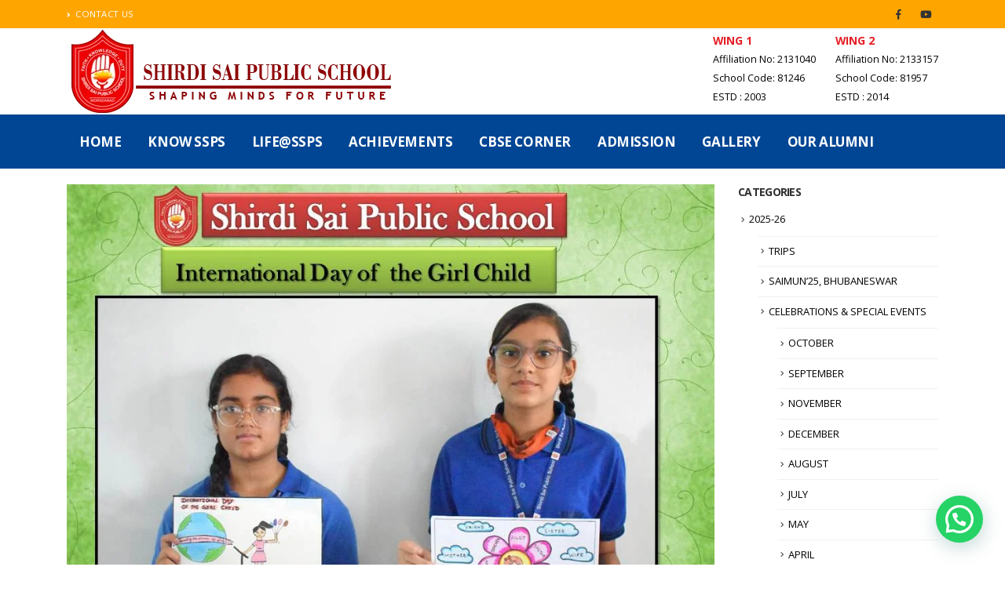

--- FILE ---
content_type: text/html; charset=UTF-8
request_url: https://shirdisaipublicschool-wing2.com/international-day-of-girl-child/
body_size: 20275
content:
<!DOCTYPE html>
<html lang="en-US">
<head>
	<meta charset="UTF-8">
	<!--[if IE]><meta http-equiv='X-UA-Compatible' content='IE=edge,chrome=1'><![endif]-->
	<meta name="viewport" content="width=device-width, initial-scale=1.0, minimum-scale=1.0">
	<link rel="profile" href="http://gmpg.org/xfn/11" />
	<link rel="pingback" href="https://shirdisaipublicschool-wing2.com/babawingsecond/xmlrpc.php" />

		<link rel="shortcut icon" href="//shirdisaipublicschool-wing2.com/babawingsecond/wp-content/uploads/2020/10/favicon-16x16-1.png" type="image/x-icon" />
		<link rel="apple-touch-icon" href="//shirdisaipublicschool-wing2.com/babawingsecond/wp-content/uploads/2020/10/favicon-16x16-1.png">
		<link rel="apple-touch-icon" sizes="120x120" href="//shirdisaipublicschool-wing2.com/babawingsecond/wp-content/uploads/2020/10/favicon-16x16-1.png">
		<link rel="apple-touch-icon" sizes="76x76" href="//shirdisaipublicschool-wing2.com/babawingsecond/wp-content/uploads/2020/10/favicon-16x16-1.png">
		<link rel="apple-touch-icon" sizes="152x152" href="//shirdisaipublicschool-wing2.com/babawingsecond/wp-content/uploads/2020/10/favicon-16x16-1.png">
	<title>International Day of Girl Child &#8211; Shirdi Sai Public School &#8211; Wing2 | Best School in Moradabad</title>
<meta name='robots' content='max-image-preview:large' />
<link rel='dns-prefetch' href='//fonts.googleapis.com' />
<link rel="alternate" type="application/rss+xml" title="Shirdi Sai Public School - Wing2 | Best School in Moradabad &raquo; Feed" href="https://shirdisaipublicschool-wing2.com/feed/" />
<link rel="alternate" type="application/rss+xml" title="Shirdi Sai Public School - Wing2 | Best School in Moradabad &raquo; Comments Feed" href="https://shirdisaipublicschool-wing2.com/comments/feed/" />
<link rel="alternate" type="application/rss+xml" title="Shirdi Sai Public School - Wing2 | Best School in Moradabad &raquo; International Day of Girl Child Comments Feed" href="https://shirdisaipublicschool-wing2.com/international-day-of-girl-child/feed/" />
<script>
window._wpemojiSettings = {"baseUrl":"https:\/\/s.w.org\/images\/core\/emoji\/14.0.0\/72x72\/","ext":".png","svgUrl":"https:\/\/s.w.org\/images\/core\/emoji\/14.0.0\/svg\/","svgExt":".svg","source":{"concatemoji":"https:\/\/shirdisaipublicschool-wing2.com\/babawingsecond\/wp-includes\/js\/wp-emoji-release.min.js?ver=6.3.7"}};
/*! This file is auto-generated */
!function(i,n){var o,s,e;function c(e){try{var t={supportTests:e,timestamp:(new Date).valueOf()};sessionStorage.setItem(o,JSON.stringify(t))}catch(e){}}function p(e,t,n){e.clearRect(0,0,e.canvas.width,e.canvas.height),e.fillText(t,0,0);var t=new Uint32Array(e.getImageData(0,0,e.canvas.width,e.canvas.height).data),r=(e.clearRect(0,0,e.canvas.width,e.canvas.height),e.fillText(n,0,0),new Uint32Array(e.getImageData(0,0,e.canvas.width,e.canvas.height).data));return t.every(function(e,t){return e===r[t]})}function u(e,t,n){switch(t){case"flag":return n(e,"\ud83c\udff3\ufe0f\u200d\u26a7\ufe0f","\ud83c\udff3\ufe0f\u200b\u26a7\ufe0f")?!1:!n(e,"\ud83c\uddfa\ud83c\uddf3","\ud83c\uddfa\u200b\ud83c\uddf3")&&!n(e,"\ud83c\udff4\udb40\udc67\udb40\udc62\udb40\udc65\udb40\udc6e\udb40\udc67\udb40\udc7f","\ud83c\udff4\u200b\udb40\udc67\u200b\udb40\udc62\u200b\udb40\udc65\u200b\udb40\udc6e\u200b\udb40\udc67\u200b\udb40\udc7f");case"emoji":return!n(e,"\ud83e\udef1\ud83c\udffb\u200d\ud83e\udef2\ud83c\udfff","\ud83e\udef1\ud83c\udffb\u200b\ud83e\udef2\ud83c\udfff")}return!1}function f(e,t,n){var r="undefined"!=typeof WorkerGlobalScope&&self instanceof WorkerGlobalScope?new OffscreenCanvas(300,150):i.createElement("canvas"),a=r.getContext("2d",{willReadFrequently:!0}),o=(a.textBaseline="top",a.font="600 32px Arial",{});return e.forEach(function(e){o[e]=t(a,e,n)}),o}function t(e){var t=i.createElement("script");t.src=e,t.defer=!0,i.head.appendChild(t)}"undefined"!=typeof Promise&&(o="wpEmojiSettingsSupports",s=["flag","emoji"],n.supports={everything:!0,everythingExceptFlag:!0},e=new Promise(function(e){i.addEventListener("DOMContentLoaded",e,{once:!0})}),new Promise(function(t){var n=function(){try{var e=JSON.parse(sessionStorage.getItem(o));if("object"==typeof e&&"number"==typeof e.timestamp&&(new Date).valueOf()<e.timestamp+604800&&"object"==typeof e.supportTests)return e.supportTests}catch(e){}return null}();if(!n){if("undefined"!=typeof Worker&&"undefined"!=typeof OffscreenCanvas&&"undefined"!=typeof URL&&URL.createObjectURL&&"undefined"!=typeof Blob)try{var e="postMessage("+f.toString()+"("+[JSON.stringify(s),u.toString(),p.toString()].join(",")+"));",r=new Blob([e],{type:"text/javascript"}),a=new Worker(URL.createObjectURL(r),{name:"wpTestEmojiSupports"});return void(a.onmessage=function(e){c(n=e.data),a.terminate(),t(n)})}catch(e){}c(n=f(s,u,p))}t(n)}).then(function(e){for(var t in e)n.supports[t]=e[t],n.supports.everything=n.supports.everything&&n.supports[t],"flag"!==t&&(n.supports.everythingExceptFlag=n.supports.everythingExceptFlag&&n.supports[t]);n.supports.everythingExceptFlag=n.supports.everythingExceptFlag&&!n.supports.flag,n.DOMReady=!1,n.readyCallback=function(){n.DOMReady=!0}}).then(function(){return e}).then(function(){var e;n.supports.everything||(n.readyCallback(),(e=n.source||{}).concatemoji?t(e.concatemoji):e.wpemoji&&e.twemoji&&(t(e.twemoji),t(e.wpemoji)))}))}((window,document),window._wpemojiSettings);
</script>
<style>
img.wp-smiley,
img.emoji {
	display: inline !important;
	border: none !important;
	box-shadow: none !important;
	height: 1em !important;
	width: 1em !important;
	margin: 0 0.07em !important;
	vertical-align: -0.1em !important;
	background: none !important;
	padding: 0 !important;
}
</style>
	
<link rel='stylesheet' id='wp-block-library-css' href='https://shirdisaipublicschool-wing2.com/babawingsecond/wp-includes/css/dist/block-library/style.min.css?ver=6.3.7' media='all' />
<style id='wp-block-library-theme-inline-css'>
.wp-block-audio figcaption{color:#555;font-size:13px;text-align:center}.is-dark-theme .wp-block-audio figcaption{color:hsla(0,0%,100%,.65)}.wp-block-audio{margin:0 0 1em}.wp-block-code{border:1px solid #ccc;border-radius:4px;font-family:Menlo,Consolas,monaco,monospace;padding:.8em 1em}.wp-block-embed figcaption{color:#555;font-size:13px;text-align:center}.is-dark-theme .wp-block-embed figcaption{color:hsla(0,0%,100%,.65)}.wp-block-embed{margin:0 0 1em}.blocks-gallery-caption{color:#555;font-size:13px;text-align:center}.is-dark-theme .blocks-gallery-caption{color:hsla(0,0%,100%,.65)}.wp-block-image figcaption{color:#555;font-size:13px;text-align:center}.is-dark-theme .wp-block-image figcaption{color:hsla(0,0%,100%,.65)}.wp-block-image{margin:0 0 1em}.wp-block-pullquote{border-bottom:4px solid;border-top:4px solid;color:currentColor;margin-bottom:1.75em}.wp-block-pullquote cite,.wp-block-pullquote footer,.wp-block-pullquote__citation{color:currentColor;font-size:.8125em;font-style:normal;text-transform:uppercase}.wp-block-quote{border-left:.25em solid;margin:0 0 1.75em;padding-left:1em}.wp-block-quote cite,.wp-block-quote footer{color:currentColor;font-size:.8125em;font-style:normal;position:relative}.wp-block-quote.has-text-align-right{border-left:none;border-right:.25em solid;padding-left:0;padding-right:1em}.wp-block-quote.has-text-align-center{border:none;padding-left:0}.wp-block-quote.is-large,.wp-block-quote.is-style-large,.wp-block-quote.is-style-plain{border:none}.wp-block-search .wp-block-search__label{font-weight:700}.wp-block-search__button{border:1px solid #ccc;padding:.375em .625em}:where(.wp-block-group.has-background){padding:1.25em 2.375em}.wp-block-separator.has-css-opacity{opacity:.4}.wp-block-separator{border:none;border-bottom:2px solid;margin-left:auto;margin-right:auto}.wp-block-separator.has-alpha-channel-opacity{opacity:1}.wp-block-separator:not(.is-style-wide):not(.is-style-dots){width:100px}.wp-block-separator.has-background:not(.is-style-dots){border-bottom:none;height:1px}.wp-block-separator.has-background:not(.is-style-wide):not(.is-style-dots){height:2px}.wp-block-table{margin:0 0 1em}.wp-block-table td,.wp-block-table th{word-break:normal}.wp-block-table figcaption{color:#555;font-size:13px;text-align:center}.is-dark-theme .wp-block-table figcaption{color:hsla(0,0%,100%,.65)}.wp-block-video figcaption{color:#555;font-size:13px;text-align:center}.is-dark-theme .wp-block-video figcaption{color:hsla(0,0%,100%,.65)}.wp-block-video{margin:0 0 1em}.wp-block-template-part.has-background{margin-bottom:0;margin-top:0;padding:1.25em 2.375em}
</style>
<style id='classic-theme-styles-inline-css'>
/*! This file is auto-generated */
.wp-block-button__link{color:#fff;background-color:#32373c;border-radius:9999px;box-shadow:none;text-decoration:none;padding:calc(.667em + 2px) calc(1.333em + 2px);font-size:1.125em}.wp-block-file__button{background:#32373c;color:#fff;text-decoration:none}
</style>
<style id='global-styles-inline-css'>
body{--wp--preset--color--black: #000000;--wp--preset--color--cyan-bluish-gray: #abb8c3;--wp--preset--color--white: #ffffff;--wp--preset--color--pale-pink: #f78da7;--wp--preset--color--vivid-red: #cf2e2e;--wp--preset--color--luminous-vivid-orange: #ff6900;--wp--preset--color--luminous-vivid-amber: #fcb900;--wp--preset--color--light-green-cyan: #7bdcb5;--wp--preset--color--vivid-green-cyan: #00d084;--wp--preset--color--pale-cyan-blue: #8ed1fc;--wp--preset--color--vivid-cyan-blue: #0693e3;--wp--preset--color--vivid-purple: #9b51e0;--wp--preset--color--primary: #0088cc;--wp--preset--color--secondary: #e36159;--wp--preset--color--tertiary: #2baab1;--wp--preset--color--quaternary: #383f48;--wp--preset--color--dark: #212529;--wp--preset--color--light: #ffffff;--wp--preset--gradient--vivid-cyan-blue-to-vivid-purple: linear-gradient(135deg,rgba(6,147,227,1) 0%,rgb(155,81,224) 100%);--wp--preset--gradient--light-green-cyan-to-vivid-green-cyan: linear-gradient(135deg,rgb(122,220,180) 0%,rgb(0,208,130) 100%);--wp--preset--gradient--luminous-vivid-amber-to-luminous-vivid-orange: linear-gradient(135deg,rgba(252,185,0,1) 0%,rgba(255,105,0,1) 100%);--wp--preset--gradient--luminous-vivid-orange-to-vivid-red: linear-gradient(135deg,rgba(255,105,0,1) 0%,rgb(207,46,46) 100%);--wp--preset--gradient--very-light-gray-to-cyan-bluish-gray: linear-gradient(135deg,rgb(238,238,238) 0%,rgb(169,184,195) 100%);--wp--preset--gradient--cool-to-warm-spectrum: linear-gradient(135deg,rgb(74,234,220) 0%,rgb(151,120,209) 20%,rgb(207,42,186) 40%,rgb(238,44,130) 60%,rgb(251,105,98) 80%,rgb(254,248,76) 100%);--wp--preset--gradient--blush-light-purple: linear-gradient(135deg,rgb(255,206,236) 0%,rgb(152,150,240) 100%);--wp--preset--gradient--blush-bordeaux: linear-gradient(135deg,rgb(254,205,165) 0%,rgb(254,45,45) 50%,rgb(107,0,62) 100%);--wp--preset--gradient--luminous-dusk: linear-gradient(135deg,rgb(255,203,112) 0%,rgb(199,81,192) 50%,rgb(65,88,208) 100%);--wp--preset--gradient--pale-ocean: linear-gradient(135deg,rgb(255,245,203) 0%,rgb(182,227,212) 50%,rgb(51,167,181) 100%);--wp--preset--gradient--electric-grass: linear-gradient(135deg,rgb(202,248,128) 0%,rgb(113,206,126) 100%);--wp--preset--gradient--midnight: linear-gradient(135deg,rgb(2,3,129) 0%,rgb(40,116,252) 100%);--wp--preset--font-size--small: 13px;--wp--preset--font-size--medium: 20px;--wp--preset--font-size--large: 36px;--wp--preset--font-size--x-large: 42px;--wp--preset--spacing--20: 0.44rem;--wp--preset--spacing--30: 0.67rem;--wp--preset--spacing--40: 1rem;--wp--preset--spacing--50: 1.5rem;--wp--preset--spacing--60: 2.25rem;--wp--preset--spacing--70: 3.38rem;--wp--preset--spacing--80: 5.06rem;--wp--preset--shadow--natural: 6px 6px 9px rgba(0, 0, 0, 0.2);--wp--preset--shadow--deep: 12px 12px 50px rgba(0, 0, 0, 0.4);--wp--preset--shadow--sharp: 6px 6px 0px rgba(0, 0, 0, 0.2);--wp--preset--shadow--outlined: 6px 6px 0px -3px rgba(255, 255, 255, 1), 6px 6px rgba(0, 0, 0, 1);--wp--preset--shadow--crisp: 6px 6px 0px rgba(0, 0, 0, 1);}:where(.is-layout-flex){gap: 0.5em;}:where(.is-layout-grid){gap: 0.5em;}body .is-layout-flow > .alignleft{float: left;margin-inline-start: 0;margin-inline-end: 2em;}body .is-layout-flow > .alignright{float: right;margin-inline-start: 2em;margin-inline-end: 0;}body .is-layout-flow > .aligncenter{margin-left: auto !important;margin-right: auto !important;}body .is-layout-constrained > .alignleft{float: left;margin-inline-start: 0;margin-inline-end: 2em;}body .is-layout-constrained > .alignright{float: right;margin-inline-start: 2em;margin-inline-end: 0;}body .is-layout-constrained > .aligncenter{margin-left: auto !important;margin-right: auto !important;}body .is-layout-constrained > :where(:not(.alignleft):not(.alignright):not(.alignfull)){max-width: var(--wp--style--global--content-size);margin-left: auto !important;margin-right: auto !important;}body .is-layout-constrained > .alignwide{max-width: var(--wp--style--global--wide-size);}body .is-layout-flex{display: flex;}body .is-layout-flex{flex-wrap: wrap;align-items: center;}body .is-layout-flex > *{margin: 0;}body .is-layout-grid{display: grid;}body .is-layout-grid > *{margin: 0;}:where(.wp-block-columns.is-layout-flex){gap: 2em;}:where(.wp-block-columns.is-layout-grid){gap: 2em;}:where(.wp-block-post-template.is-layout-flex){gap: 1.25em;}:where(.wp-block-post-template.is-layout-grid){gap: 1.25em;}.has-black-color{color: var(--wp--preset--color--black) !important;}.has-cyan-bluish-gray-color{color: var(--wp--preset--color--cyan-bluish-gray) !important;}.has-white-color{color: var(--wp--preset--color--white) !important;}.has-pale-pink-color{color: var(--wp--preset--color--pale-pink) !important;}.has-vivid-red-color{color: var(--wp--preset--color--vivid-red) !important;}.has-luminous-vivid-orange-color{color: var(--wp--preset--color--luminous-vivid-orange) !important;}.has-luminous-vivid-amber-color{color: var(--wp--preset--color--luminous-vivid-amber) !important;}.has-light-green-cyan-color{color: var(--wp--preset--color--light-green-cyan) !important;}.has-vivid-green-cyan-color{color: var(--wp--preset--color--vivid-green-cyan) !important;}.has-pale-cyan-blue-color{color: var(--wp--preset--color--pale-cyan-blue) !important;}.has-vivid-cyan-blue-color{color: var(--wp--preset--color--vivid-cyan-blue) !important;}.has-vivid-purple-color{color: var(--wp--preset--color--vivid-purple) !important;}.has-black-background-color{background-color: var(--wp--preset--color--black) !important;}.has-cyan-bluish-gray-background-color{background-color: var(--wp--preset--color--cyan-bluish-gray) !important;}.has-white-background-color{background-color: var(--wp--preset--color--white) !important;}.has-pale-pink-background-color{background-color: var(--wp--preset--color--pale-pink) !important;}.has-vivid-red-background-color{background-color: var(--wp--preset--color--vivid-red) !important;}.has-luminous-vivid-orange-background-color{background-color: var(--wp--preset--color--luminous-vivid-orange) !important;}.has-luminous-vivid-amber-background-color{background-color: var(--wp--preset--color--luminous-vivid-amber) !important;}.has-light-green-cyan-background-color{background-color: var(--wp--preset--color--light-green-cyan) !important;}.has-vivid-green-cyan-background-color{background-color: var(--wp--preset--color--vivid-green-cyan) !important;}.has-pale-cyan-blue-background-color{background-color: var(--wp--preset--color--pale-cyan-blue) !important;}.has-vivid-cyan-blue-background-color{background-color: var(--wp--preset--color--vivid-cyan-blue) !important;}.has-vivid-purple-background-color{background-color: var(--wp--preset--color--vivid-purple) !important;}.has-black-border-color{border-color: var(--wp--preset--color--black) !important;}.has-cyan-bluish-gray-border-color{border-color: var(--wp--preset--color--cyan-bluish-gray) !important;}.has-white-border-color{border-color: var(--wp--preset--color--white) !important;}.has-pale-pink-border-color{border-color: var(--wp--preset--color--pale-pink) !important;}.has-vivid-red-border-color{border-color: var(--wp--preset--color--vivid-red) !important;}.has-luminous-vivid-orange-border-color{border-color: var(--wp--preset--color--luminous-vivid-orange) !important;}.has-luminous-vivid-amber-border-color{border-color: var(--wp--preset--color--luminous-vivid-amber) !important;}.has-light-green-cyan-border-color{border-color: var(--wp--preset--color--light-green-cyan) !important;}.has-vivid-green-cyan-border-color{border-color: var(--wp--preset--color--vivid-green-cyan) !important;}.has-pale-cyan-blue-border-color{border-color: var(--wp--preset--color--pale-cyan-blue) !important;}.has-vivid-cyan-blue-border-color{border-color: var(--wp--preset--color--vivid-cyan-blue) !important;}.has-vivid-purple-border-color{border-color: var(--wp--preset--color--vivid-purple) !important;}.has-vivid-cyan-blue-to-vivid-purple-gradient-background{background: var(--wp--preset--gradient--vivid-cyan-blue-to-vivid-purple) !important;}.has-light-green-cyan-to-vivid-green-cyan-gradient-background{background: var(--wp--preset--gradient--light-green-cyan-to-vivid-green-cyan) !important;}.has-luminous-vivid-amber-to-luminous-vivid-orange-gradient-background{background: var(--wp--preset--gradient--luminous-vivid-amber-to-luminous-vivid-orange) !important;}.has-luminous-vivid-orange-to-vivid-red-gradient-background{background: var(--wp--preset--gradient--luminous-vivid-orange-to-vivid-red) !important;}.has-very-light-gray-to-cyan-bluish-gray-gradient-background{background: var(--wp--preset--gradient--very-light-gray-to-cyan-bluish-gray) !important;}.has-cool-to-warm-spectrum-gradient-background{background: var(--wp--preset--gradient--cool-to-warm-spectrum) !important;}.has-blush-light-purple-gradient-background{background: var(--wp--preset--gradient--blush-light-purple) !important;}.has-blush-bordeaux-gradient-background{background: var(--wp--preset--gradient--blush-bordeaux) !important;}.has-luminous-dusk-gradient-background{background: var(--wp--preset--gradient--luminous-dusk) !important;}.has-pale-ocean-gradient-background{background: var(--wp--preset--gradient--pale-ocean) !important;}.has-electric-grass-gradient-background{background: var(--wp--preset--gradient--electric-grass) !important;}.has-midnight-gradient-background{background: var(--wp--preset--gradient--midnight) !important;}.has-small-font-size{font-size: var(--wp--preset--font-size--small) !important;}.has-medium-font-size{font-size: var(--wp--preset--font-size--medium) !important;}.has-large-font-size{font-size: var(--wp--preset--font-size--large) !important;}.has-x-large-font-size{font-size: var(--wp--preset--font-size--x-large) !important;}
.wp-block-navigation a:where(:not(.wp-element-button)){color: inherit;}
:where(.wp-block-post-template.is-layout-flex){gap: 1.25em;}:where(.wp-block-post-template.is-layout-grid){gap: 1.25em;}
:where(.wp-block-columns.is-layout-flex){gap: 2em;}:where(.wp-block-columns.is-layout-grid){gap: 2em;}
.wp-block-pullquote{font-size: 1.5em;line-height: 1.6;}
</style>
<link rel='stylesheet' id='bsk-pdf-manager-pro-deprecated-css-css' href='https://shirdisaipublicschool-wing2.com/babawingsecond/wp-content/plugins/bsk-pdf-manager-pro/css/bsk-pdf-manager-pro-deprecated.css?ver=1606548116' media='all' />
<link rel='stylesheet' id='bsk-pdf-manager-pro-css-css' href='https://shirdisaipublicschool-wing2.com/babawingsecond/wp-content/plugins/bsk-pdf-manager-pro/css/bsk-pdf-manager-pro-v_1_0.css?ver=1606548116' media='all' />
<link rel='stylesheet' id='contact-form-7-css' href='https://shirdisaipublicschool-wing2.com/babawingsecond/wp-content/plugins/contact-form-7/includes/css/styles.css?ver=5.3' media='all' />
<link rel='stylesheet' id='rs-plugin-settings-css' href='https://shirdisaipublicschool-wing2.com/babawingsecond/wp-content/plugins/revslider/public/assets/css/rs6.css?ver=6.2.15' media='all' />
<style id='rs-plugin-settings-inline-css'>
#rs-demo-id {}
.tparrows:before{color:#0088cc;text-shadow:0 0 3px #fff;}.revslider-initialised .tp-loader{z-index:18;}
</style>
<link rel='stylesheet' id='tss-css' href='https://shirdisaipublicschool-wing2.com/babawingsecond/wp-content/plugins/testimonial-slider-and-showcase/assets/css/testimonial-slider.css?ver=1769980754' media='all' />
<link rel='stylesheet' id='wpemfb-lightbox-css' href='https://shirdisaipublicschool-wing2.com/babawingsecond/wp-content/plugins/wp-embed-facebook/templates/lightbox/css/lightbox.css?ver=3.0.10' media='all' />
<link rel='stylesheet' id='joinchat-css' href='https://shirdisaipublicschool-wing2.com/babawingsecond/wp-content/plugins/creame-whatsapp-me/public/css/joinchat.min.css?ver=4.1.2' media='all' />
<style id='joinchat-inline-css'>
.joinchat{ --red:37; --green:211; --blue:102; }
</style>
<link rel='stylesheet' id='js_composer_front-css' href='https://shirdisaipublicschool-wing2.com/babawingsecond/wp-content/plugins/js_composer/assets/css/js_composer.min.css?ver=6.2.0' media='all' />
<link rel='stylesheet' id='porto-google-fonts-css' href='//fonts.googleapis.com/css?family=Open+Sans%3A200%2C300%2C400%2C500%2C600%2C700%2C800%7CShadows+Into+Light%3A400%2C700%7CPlayfair+Display%3A400%2C700&#038;ver=6.3.7' media='all' />
<link rel='stylesheet' id='bootstrap-css' href='https://shirdisaipublicschool-wing2.com/babawingsecond/wp-content/uploads/porto_styles/bootstrap.css?ver=5.4.0' media='all' />
<link rel='stylesheet' id='porto-plugins-css' href='https://shirdisaipublicschool-wing2.com/babawingsecond/wp-content/themes/porto/css/plugins.css?ver=6.3.7' media='all' />
<link rel='stylesheet' id='porto-theme-css' href='https://shirdisaipublicschool-wing2.com/babawingsecond/wp-content/themes/porto/css/theme.css?ver=6.3.7' media='all' />
<link rel='stylesheet' id='porto-shortcodes-css' href='https://shirdisaipublicschool-wing2.com/babawingsecond/wp-content/themes/porto/css/shortcodes.css?ver=5.4.0' media='all' />
<link rel='stylesheet' id='porto-dynamic-style-css' href='https://shirdisaipublicschool-wing2.com/babawingsecond/wp-content/uploads/porto_styles/dynamic_style.css?ver=5.4.0' media='all' />
<link rel='stylesheet' id='porto-style-css' href='https://shirdisaipublicschool-wing2.com/babawingsecond/wp-content/themes/porto/style.css?ver=6.3.7' media='all' />
<style id='porto-style-inline-css'>
#header .logo,.side-header-narrow-bar-logo{max-width:170px}@media (min-width:1170px){#header .logo{max-width:555px}}@media (max-width:991px){#header .logo{max-width:110px}}@media (max-width:767px){#header .logo{max-width:200px}}#header.sticky-header .logo{max-width:100px}@media (min-width:992px){}#header .header-main .header-left,#header .header-main .header-center,#header .header-main .header-right,.fixed-header #header .header-main .header-left,.fixed-header #header .header-main .header-right,.fixed-header #header .header-main .header-center{padding-top:0;padding-bottom:0}@media (max-width:991px){#header .header-main .header-left,#header .header-main .header-center,#header .header-main .header-right,.fixed-header #header .header-main .header-left,.fixed-header #header .header-main .header-right,.fixed-header #header .header-main .header-center{padding-top:0;padding-bottom:0}}.page-top .page-title-wrap{line-height:0}b{font-weight:900}.portfolio-item .thumb-info{background:#f4f4f4}.post-carousel .post-item .day{font-size:18px;color:#212529;font-weight:900;background:#fff;line-height:22px}.post-carousel .post-item .month{background:#fff;color:#08c;text-transform:uppercase;font-size:.8em;font-weight:600;margin-top:1px;line-height:1.8;padding:1px 0}#footer .widget-title{font-size:19px;text-transform:none}#footer .footer-bottom{padding:0;font-size:.75em}#footer .footer-bottom .footer-center{border-top:1px solid rgba(255,255,255,0.05);padding:30px 0 50px}
</style>
<script src='https://shirdisaipublicschool-wing2.com/babawingsecond/wp-includes/js/jquery/jquery.min.js?ver=3.7.0' id='jquery-core-js'></script>
<script src='https://shirdisaipublicschool-wing2.com/babawingsecond/wp-includes/js/jquery/jquery-migrate.min.js?ver=3.4.1' id='jquery-migrate-js'></script>
<script id='bsk-pdf-manager-pro-deprecated-js-extra'>
var bsk_pdf_pro = {"ajaxurl":"https:\/\/shirdisaipublicschool-wing2.com\/babawingsecond\/wp-admin\/admin-ajax.php"};
</script>
<script src='https://shirdisaipublicschool-wing2.com/babawingsecond/wp-content/plugins/bsk-pdf-manager-pro/js/bsk_pdf_manager_pro_deprecated.js?ver=1606548116' id='bsk-pdf-manager-pro-deprecated-js'></script>
<script id='bsk-pdf-manager-pro-js-extra'>
var bsk_pdf_pro = {"ajaxurl":"https:\/\/shirdisaipublicschool-wing2.com\/babawingsecond\/wp-admin\/admin-ajax.php"};
</script>
<script src='https://shirdisaipublicschool-wing2.com/babawingsecond/wp-content/plugins/bsk-pdf-manager-pro/js/bsk_pdf_manager_pro.js?ver=1606548116' id='bsk-pdf-manager-pro-js'></script>
<script src='https://shirdisaipublicschool-wing2.com/babawingsecond/wp-content/plugins/revslider/public/assets/js/rbtools.min.js?ver=6.2.15' id='tp-tools-js'></script>
<script src='https://shirdisaipublicschool-wing2.com/babawingsecond/wp-content/plugins/revslider/public/assets/js/rs6.min.js?ver=6.2.15' id='revmin-js'></script>
<script src='https://shirdisaipublicschool-wing2.com/babawingsecond/wp-content/plugins/wp-embed-facebook/templates/lightbox/js/lightbox.min.js?ver=3.0.10' id='wpemfb-lightbox-js'></script>
<script id='wpemfb-fbjs-js-extra'>
var WEF = {"local":"en_US","version":"v6.0","fb_id":""};
</script>
<script src='https://shirdisaipublicschool-wing2.com/babawingsecond/wp-content/plugins/wp-embed-facebook/inc/js/fb.min.js?ver=3.0.10' id='wpemfb-fbjs-js'></script>
<link rel="https://api.w.org/" href="https://shirdisaipublicschool-wing2.com/wp-json/" /><link rel="alternate" type="application/json" href="https://shirdisaipublicschool-wing2.com/wp-json/wp/v2/posts/10030" /><link rel="EditURI" type="application/rsd+xml" title="RSD" href="https://shirdisaipublicschool-wing2.com/babawingsecond/xmlrpc.php?rsd" />
<meta name="generator" content="WordPress 6.3.7" />
<link rel="canonical" href="https://shirdisaipublicschool-wing2.com/international-day-of-girl-child/" />
<link rel='shortlink' href='https://shirdisaipublicschool-wing2.com/?p=10030' />
<link rel="alternate" type="application/json+oembed" href="https://shirdisaipublicschool-wing2.com/wp-json/oembed/1.0/embed?url=https%3A%2F%2Fshirdisaipublicschool-wing2.com%2Finternational-day-of-girl-child%2F" />
<link rel="alternate" type="text/xml+oembed" href="https://shirdisaipublicschool-wing2.com/wp-json/oembed/1.0/embed?url=https%3A%2F%2Fshirdisaipublicschool-wing2.com%2Finternational-day-of-girl-child%2F&#038;format=xml" />
<meta name="generator" content="Powered by WPBakery Page Builder - drag and drop page builder for WordPress."/>
<meta name="generator" content="Powered by Slider Revolution 6.2.15 - responsive, Mobile-Friendly Slider Plugin for WordPress with comfortable drag and drop interface." />
<script type="text/javascript">function setREVStartSize(e){
			//window.requestAnimationFrame(function() {				 
				window.RSIW = window.RSIW===undefined ? window.innerWidth : window.RSIW;	
				window.RSIH = window.RSIH===undefined ? window.innerHeight : window.RSIH;	
				try {								
					var pw = document.getElementById(e.c).parentNode.offsetWidth,
						newh;
					pw = pw===0 || isNaN(pw) ? window.RSIW : pw;
					e.tabw = e.tabw===undefined ? 0 : parseInt(e.tabw);
					e.thumbw = e.thumbw===undefined ? 0 : parseInt(e.thumbw);
					e.tabh = e.tabh===undefined ? 0 : parseInt(e.tabh);
					e.thumbh = e.thumbh===undefined ? 0 : parseInt(e.thumbh);
					e.tabhide = e.tabhide===undefined ? 0 : parseInt(e.tabhide);
					e.thumbhide = e.thumbhide===undefined ? 0 : parseInt(e.thumbhide);
					e.mh = e.mh===undefined || e.mh=="" || e.mh==="auto" ? 0 : parseInt(e.mh,0);		
					if(e.layout==="fullscreen" || e.l==="fullscreen") 						
						newh = Math.max(e.mh,window.RSIH);					
					else{					
						e.gw = Array.isArray(e.gw) ? e.gw : [e.gw];
						for (var i in e.rl) if (e.gw[i]===undefined || e.gw[i]===0) e.gw[i] = e.gw[i-1];					
						e.gh = e.el===undefined || e.el==="" || (Array.isArray(e.el) && e.el.length==0)? e.gh : e.el;
						e.gh = Array.isArray(e.gh) ? e.gh : [e.gh];
						for (var i in e.rl) if (e.gh[i]===undefined || e.gh[i]===0) e.gh[i] = e.gh[i-1];
											
						var nl = new Array(e.rl.length),
							ix = 0,						
							sl;					
						e.tabw = e.tabhide>=pw ? 0 : e.tabw;
						e.thumbw = e.thumbhide>=pw ? 0 : e.thumbw;
						e.tabh = e.tabhide>=pw ? 0 : e.tabh;
						e.thumbh = e.thumbhide>=pw ? 0 : e.thumbh;					
						for (var i in e.rl) nl[i] = e.rl[i]<window.RSIW ? 0 : e.rl[i];
						sl = nl[0];									
						for (var i in nl) if (sl>nl[i] && nl[i]>0) { sl = nl[i]; ix=i;}															
						var m = pw>(e.gw[ix]+e.tabw+e.thumbw) ? 1 : (pw-(e.tabw+e.thumbw)) / (e.gw[ix]);					
						newh =  (e.gh[ix] * m) + (e.tabh + e.thumbh);
					}				
					if(window.rs_init_css===undefined) window.rs_init_css = document.head.appendChild(document.createElement("style"));					
					document.getElementById(e.c).height = newh+"px";
					window.rs_init_css.innerHTML += "#"+e.c+"_wrapper { height: "+newh+"px }";				
				} catch(e){
					console.log("Failure at Presize of Slider:" + e)
				}					   
			//});
		  };</script>
		<style id="wp-custom-css">
			.header-left
{
	padding:0 0 0 0;
}
.post-meta
{
	display:none;
}
.btn-xs {
	display:none;
}
#topcontrol
{
	background-color:#fdc800;
}
.mycolor
{
	color:#000000;
}
.bsk-pdfm-search-anchor
{
display:none;
}

.bsk-pdfm-category-selector-container
{
	padding-bottom: 3rem;
	  height: 6em;
}
.bsk-pdfm-category-selector-container select{
	    width: 100%;
    padding: 0;
    height: 3em;
	background-color:#0075bf;
	font-size:15px;
	color:#ffffff;
}



.bsk-pdfm-search-keywords
{
	width:50%;
	font-size:1.5em;
	color:#014694;
}


.bsk-pdfm-output-container select.bsk-pdfm-pdfs-dropdown{
    margin: 0;
    padding: 0;
    width: 100%;
    height: 3em;
	background-color:#0075bf;
	color:#ffffff;
	
}



.tss-wrapper .tss-pagination ul.pagination-list li.active span,
.tss-wrapper .tss-pagination ul.pagination-list li span:hover,
.tss-wrapper .tss-pagination ul.pagination-list li a:hover {
    background: #0075bf;
    color: #ffffff;
}


.bsk-pdfm-pdf-link-for-title
{

box-shadow: rgba(99, 99, 99, 0.2) 0px 2px 8px 0px;
}		</style>
		<noscript><style> .wpb_animate_when_almost_visible { opacity: 1; }</style></noscript></head>
<body class="post-template-default single single-post postid-10030 single-format-standard wp-embed-responsive full blog-1  eltdf-core-1.2 wpb-js-composer js-comp-ver-6.2.0 vc_responsive">

	<div class="page-wrapper"><!-- page wrapper -->

		
					<!-- header wrapper -->
			<div class="header-wrapper">
								<header id="header" class="header-separate header-corporate header-14 sticky-menu-header">
			<div class="header-top">
			<div class="container">
				<div class="header-left">
					<span class="welcome-msg"><ul class="nav nav-top text-uppercase font-size-sm">
	
	<li class="nav-item-anim-icon">
		<a href="/babawingsecond/contact-ssps/" target="_self"><i class="fa fa-angle-right"></i>Contact Us</a> 
	</li>
</ul>
</span>				</div>
				<div class="header-right">
										<div class="block-inline"><div class="share-links">		<a target="_blank"  rel="nofollow" class="share-facebook" href="https://www.facebook.com/shirdisaipublicschools/" title="Facebook"></a>
				<a target="_blank"  rel="nofollow" class="share-youtube" href="https://www.youtube.com/channel/UCcKFJF9UFwwZgvE9Rjw_t6g" title="Youtube"></a>
		</div></div>				</div>
			</div>
		</div>
	
	<div class="header-main">
		<div class="container">
			<div class="header-left">
					<div class="logo">
		<a href="https://shirdisaipublicschool-wing2.com/" title="Shirdi Sai Public School &#8211; Wing2 | Best School in Moradabad - Learn To Succeed"  rel="home">
		<img class="img-responsive standard-logo retina-logo" width="425" height="110" src="//shirdisaipublicschool-wing2.com/babawingsecond/wp-content/uploads/2020/10/ssps-logo-tag-110-fontsmall.png" alt="Shirdi Sai Public School &#8211; Wing2 | Best School in Moradabad" />	</a>
			</div>
					</div>
			<div class="header-right">
				<div class="header-contact"><ul class="header-extra-info mycolor">
	<li class="d-none d-sm-block">
		<p class="m-t-n-xs font-weight-bold font-size-lg" style="color:#014694"><a href="https://shirdisaipublicschool.com/ssps-wing1/">WING 1</a></p>
<label class="mb-0 ">Affiliation No: 2131040</label><br/>
<label class="mb-0">School Code: 81246</label><br/>
<label class="mb-0">ESTD : 2003</label><br/>


	</li>
	<li class="d-none d-sm-block">
		<p class="m-t-n-xs font-weight-bold font-size-lg" style="color:#014694"><a href="https://shirdisaipublicschool-wing2.com/ssps-wing2/">WING 2</a></p>
<label class="mb-0">Affiliation No: 2133157</label><br/>
<label class="mb-0">School Code: 81957</label><br/>
<label class="mb-0">ESTD : 2014</label><br/>

	</li>
</ul></div>								<a class="mobile-toggle"><i class="fas fa-bars"></i></a>
				
				
			</div>
		</div>
		
<div id="nav-panel">
	<div class="container">
		<div class="mobile-nav-wrap">
		<div class="menu-wrap"><ul id="menu-ssps-menu" class="mobile-menu accordion-menu"><li id="accordion-menu-item-4656" class="menu-item menu-item-type-post_type menu-item-object-page"><a href="https://shirdisaipublicschool-wing2.com/ssps-wing2/">Home</a></li>
<li id="accordion-menu-item-4659" class="menu-item menu-item-type-custom menu-item-object-custom menu-item-has-children has-sub"><a href="#">KNOW SSPS</a>
<span class="arrow"></span><ul class="sub-menu">
	<li id="accordion-menu-item-4658" class="menu-item menu-item-type-post_type menu-item-object-page"><a href="https://shirdisaipublicschool-wing2.com/about-ssps/">About SSPS</a></li>
	<li id="accordion-menu-item-4662" class="menu-item menu-item-type-post_type menu-item-object-page"><a href="https://shirdisaipublicschool-wing2.com/mission-ssps/">Mission, Vision And Values</a></li>
	<li id="accordion-menu-item-4798" class="menu-item menu-item-type-post_type menu-item-object-page"><a href="https://shirdisaipublicschool-wing2.com/director-message/">Director Message</a></li>
	<li id="accordion-menu-item-7249" class="menu-item menu-item-type-post_type menu-item-object-page"><a href="https://shirdisaipublicschool-wing2.com/principal-message-ssps/">Principal Message</a></li>
	<li id="accordion-menu-item-4665" class="menu-item menu-item-type-post_type menu-item-object-page"><a href="https://shirdisaipublicschool-wing2.com/student-council/">Student Council</a></li>
</ul>
</li>
<li id="accordion-menu-item-4948" class="menu-item menu-item-type-custom menu-item-object-custom menu-item-has-children has-sub"><a href="#">Life@SSPS</a>
<span class="arrow"></span><ul class="sub-menu">
	<li id="accordion-menu-item-4949" class="menu-item menu-item-type-post_type menu-item-object-page"><a href="https://shirdisaipublicschool-wing2.com/ssps-infrastructure/">Infrastructure</a></li>
	<li id="accordion-menu-item-4974" class="menu-item menu-item-type-post_type menu-item-object-page"><a href="https://shirdisaipublicschool-wing2.com/ssps-academics/">Academics</a></li>
	<li id="accordion-menu-item-4977" class="menu-item menu-item-type-post_type menu-item-object-page"><a href="https://shirdisaipublicschool-wing2.com/ssps-cocurricular/">Cocurricular Activities</a></li>
</ul>
</li>
<li id="accordion-menu-item-4820" class="menu-item menu-item-type-custom menu-item-object-custom menu-item-has-children has-sub"><a href="#">Achievements</a>
<span class="arrow"></span><ul class="sub-menu">
	<li id="accordion-menu-item-4852" class="menu-item menu-item-type-taxonomy menu-item-object-portfolio_cat"><a href="https://shirdisaipublicschool-wing2.com/portfolio_cat/ssps-awards/">Awards</a></li>
	<li id="accordion-menu-item-5258" class="menu-item menu-item-type-post_type menu-item-object-page"><a href="https://shirdisaipublicschool-wing2.com/ssps-achievers/">Achievers</a></li>
	<li id="accordion-menu-item-11665" class="menu-item menu-item-type-post_type menu-item-object-page"><a href="https://shirdisaipublicschool-wing2.com/ssps-results/">Board Results</a></li>
</ul>
</li>
<li id="accordion-menu-item-4666" class="menu-item menu-item-type-custom menu-item-object-custom menu-item-has-children has-sub"><a href="#">CBSE CORNER</a>
<span class="arrow"></span><ul class="sub-menu">
	<li id="accordion-menu-item-4669" class="menu-item menu-item-type-post_type menu-item-object-page"><a href="https://shirdisaipublicschool-wing2.com/cbse-ssps-wing2/">CBSE Affiliation</a></li>
	<li id="accordion-menu-item-5211" class="menu-item menu-item-type-post_type menu-item-object-page"><a href="https://shirdisaipublicschool-wing2.com/transfer-certificate-ssps-wing2/">Transfer Certificate</a></li>
	<li id="accordion-menu-item-5641" class="menu-item menu-item-type-post_type menu-item-object-page"><a href="https://shirdisaipublicschool-wing2.com/cbse-uploads-ssps/">Uploads</a></li>
</ul>
</li>
<li id="accordion-menu-item-5016" class="menu-item menu-item-type-custom menu-item-object-custom menu-item-has-children has-sub"><a href="#">Admission</a>
<span class="arrow"></span><ul class="sub-menu">
	<li id="accordion-menu-item-5018" class="menu-item menu-item-type-post_type menu-item-object-page"><a href="https://shirdisaipublicschool-wing2.com/ssps-admission/">Admission Enquiry</a></li>
	<li id="accordion-menu-item-5017" class="menu-item menu-item-type-post_type menu-item-object-page"><a href="https://shirdisaipublicschool-wing2.com/ssps-fees/">Fees</a></li>
</ul>
</li>
<li id="accordion-menu-item-4670" class="menu-item menu-item-type-custom menu-item-object-custom menu-item-has-children has-sub"><a href="#">GALLERY</a>
<span class="arrow"></span><ul class="sub-menu">
	<li id="accordion-menu-item-19386" class="menu-item menu-item-type-custom menu-item-object-custom"><a href="https://shirdisaipublicschool-wing2.com/category/2025-26/">Activity Gallery</a></li>
	<li id="accordion-menu-item-5074" class="menu-item menu-item-type-post_type menu-item-object-page"><a href="https://shirdisaipublicschool-wing2.com/ssps-media/">Media Gallery</a></li>
</ul>
</li>
<li id="accordion-menu-item-6309" class="menu-item menu-item-type-post_type menu-item-object-page"><a href="https://shirdisaipublicschool-wing2.com/ssps-alumni/">Our Alumni</a></li>
</ul></div>		</div>
	</div>
</div>
	</div>

			<div class="main-menu-wrap">
			<div id="main-menu" class="container ">
								<div class="menu-center">
				<ul id="menu-ssps-menu-1" class="main-menu mega-menu"><li id="nav-menu-item-4656" class="menu-item menu-item-type-post_type menu-item-object-page narrow"><a href="https://shirdisaipublicschool-wing2.com/ssps-wing2/">Home</a></li>
<li id="nav-menu-item-4659" class="menu-item menu-item-type-custom menu-item-object-custom menu-item-has-children has-sub narrow"><a href="#">KNOW SSPS</a>
<div class="popup"><div class="inner" style=""><ul class="sub-menu">
	<li id="nav-menu-item-4658" class="menu-item menu-item-type-post_type menu-item-object-page" data-cols="1"><a href="https://shirdisaipublicschool-wing2.com/about-ssps/">About SSPS</a></li>
	<li id="nav-menu-item-4662" class="menu-item menu-item-type-post_type menu-item-object-page" data-cols="1"><a href="https://shirdisaipublicschool-wing2.com/mission-ssps/">Mission, Vision And Values</a></li>
	<li id="nav-menu-item-4798" class="menu-item menu-item-type-post_type menu-item-object-page" data-cols="1"><a href="https://shirdisaipublicschool-wing2.com/director-message/">Director Message</a></li>
	<li id="nav-menu-item-7249" class="menu-item menu-item-type-post_type menu-item-object-page" data-cols="1"><a href="https://shirdisaipublicschool-wing2.com/principal-message-ssps/">Principal Message</a></li>
	<li id="nav-menu-item-4665" class="menu-item menu-item-type-post_type menu-item-object-page" data-cols="1"><a href="https://shirdisaipublicschool-wing2.com/student-council/">Student Council</a></li>
</ul></div></div>
</li>
<li id="nav-menu-item-4948" class="menu-item menu-item-type-custom menu-item-object-custom menu-item-has-children has-sub narrow"><a href="#">Life@SSPS</a>
<div class="popup"><div class="inner" style=""><ul class="sub-menu">
	<li id="nav-menu-item-4949" class="menu-item menu-item-type-post_type menu-item-object-page" data-cols="1"><a href="https://shirdisaipublicschool-wing2.com/ssps-infrastructure/">Infrastructure</a></li>
	<li id="nav-menu-item-4974" class="menu-item menu-item-type-post_type menu-item-object-page" data-cols="1"><a href="https://shirdisaipublicschool-wing2.com/ssps-academics/">Academics</a></li>
	<li id="nav-menu-item-4977" class="menu-item menu-item-type-post_type menu-item-object-page" data-cols="1"><a href="https://shirdisaipublicschool-wing2.com/ssps-cocurricular/">Cocurricular Activities</a></li>
</ul></div></div>
</li>
<li id="nav-menu-item-4820" class="menu-item menu-item-type-custom menu-item-object-custom menu-item-has-children has-sub narrow"><a href="#">Achievements</a>
<div class="popup"><div class="inner" style=""><ul class="sub-menu">
	<li id="nav-menu-item-4852" class="menu-item menu-item-type-taxonomy menu-item-object-portfolio_cat" data-cols="1"><a href="https://shirdisaipublicschool-wing2.com/portfolio_cat/ssps-awards/">Awards</a></li>
	<li id="nav-menu-item-5258" class="menu-item menu-item-type-post_type menu-item-object-page" data-cols="1"><a href="https://shirdisaipublicschool-wing2.com/ssps-achievers/">Achievers</a></li>
	<li id="nav-menu-item-11665" class="menu-item menu-item-type-post_type menu-item-object-page" data-cols="1"><a href="https://shirdisaipublicschool-wing2.com/ssps-results/">Board Results</a></li>
</ul></div></div>
</li>
<li id="nav-menu-item-4666" class="menu-item menu-item-type-custom menu-item-object-custom menu-item-has-children has-sub narrow"><a href="#">CBSE CORNER</a>
<div class="popup"><div class="inner" style=""><ul class="sub-menu">
	<li id="nav-menu-item-4669" class="menu-item menu-item-type-post_type menu-item-object-page" data-cols="1"><a href="https://shirdisaipublicschool-wing2.com/cbse-ssps-wing2/">CBSE Affiliation</a></li>
	<li id="nav-menu-item-5211" class="menu-item menu-item-type-post_type menu-item-object-page" data-cols="1"><a href="https://shirdisaipublicschool-wing2.com/transfer-certificate-ssps-wing2/">Transfer Certificate</a></li>
	<li id="nav-menu-item-5641" class="menu-item menu-item-type-post_type menu-item-object-page" data-cols="1"><a href="https://shirdisaipublicschool-wing2.com/cbse-uploads-ssps/">Uploads</a></li>
</ul></div></div>
</li>
<li id="nav-menu-item-5016" class="menu-item menu-item-type-custom menu-item-object-custom menu-item-has-children has-sub narrow"><a href="#">Admission</a>
<div class="popup"><div class="inner" style=""><ul class="sub-menu">
	<li id="nav-menu-item-5018" class="menu-item menu-item-type-post_type menu-item-object-page" data-cols="1"><a href="https://shirdisaipublicschool-wing2.com/ssps-admission/">Admission Enquiry</a></li>
	<li id="nav-menu-item-5017" class="menu-item menu-item-type-post_type menu-item-object-page" data-cols="1"><a href="https://shirdisaipublicschool-wing2.com/ssps-fees/">Fees</a></li>
</ul></div></div>
</li>
<li id="nav-menu-item-4670" class="menu-item menu-item-type-custom menu-item-object-custom menu-item-has-children has-sub narrow"><a href="#">GALLERY</a>
<div class="popup"><div class="inner" style=""><ul class="sub-menu">
	<li id="nav-menu-item-19386" class="menu-item menu-item-type-custom menu-item-object-custom" data-cols="1"><a href="https://shirdisaipublicschool-wing2.com/category/2025-26/">Activity Gallery</a></li>
	<li id="nav-menu-item-5074" class="menu-item menu-item-type-post_type menu-item-object-page" data-cols="1"><a href="https://shirdisaipublicschool-wing2.com/ssps-media/">Media Gallery</a></li>
</ul></div></div>
</li>
<li id="nav-menu-item-6309" class="menu-item menu-item-type-post_type menu-item-object-page narrow"><a href="https://shirdisaipublicschool-wing2.com/ssps-alumni/">Our Alumni</a></li>
</ul>				</div>
									<div class="menu-right">
											</div>
							</div>
		</div>
	
</header>

							</div>
			<!-- end header wrapper -->
		
		
		
		<div id="main" class="column2 column2-right-sidebar boxed no-breadcrumbs"><!-- main -->

			<div class="container">
			<div class="row main-content-wrap">

			<!-- main content -->
			<div class="main-content col-lg-9">

			

<div id="content" role="main">

	
			
<article class="post-full hide-post-date post-title-simple post-10030 post type-post status-publish format-standard hentry category-activity-2022-2023 category-important-days-2022-23">

		<div class="post-image">
		<div class="post-slideshow porto-carousel owl-carousel nav-inside nav-inside-center nav-style-2 show-nav-hover has-ccols ccols-1" data-plugin-options='{"nav":true}'>
											<div>
								<div class="img-thumbnail">
						<img width="960" height="720" src="https://shirdisaipublicschool-wing2.com/babawingsecond/wp-content/uploads/2022/10/Slide1-44.jpg" class="owl-lazy img-responsive" alt="" decoding="async" loading="lazy" srcset="https://shirdisaipublicschool-wing2.com/babawingsecond/wp-content/uploads/2022/10/Slide1-44.jpg 960w, https://shirdisaipublicschool-wing2.com/babawingsecond/wp-content/uploads/2022/10/Slide1-44-400x300.jpg 400w, https://shirdisaipublicschool-wing2.com/babawingsecond/wp-content/uploads/2022/10/Slide1-44-768x576.jpg 768w, https://shirdisaipublicschool-wing2.com/babawingsecond/wp-content/uploads/2022/10/Slide1-44-463x348.jpg 463w, https://shirdisaipublicschool-wing2.com/babawingsecond/wp-content/uploads/2022/10/Slide1-44-640x480.jpg 640w, https://shirdisaipublicschool-wing2.com/babawingsecond/wp-content/uploads/2022/10/Slide1-44-367x275.jpg 367w" sizes="(max-width: 960px) 100vw, 960px" />													<span class="zoom" data-src="https://shirdisaipublicschool-wing2.com/babawingsecond/wp-content/uploads/2022/10/Slide1-44.jpg" data-title=""><i class="fas fa-search"></i></span>
											</div>
								</div>
														<div>
								<div class="img-thumbnail">
						<img width="960" height="720" src="https://shirdisaipublicschool-wing2.com/babawingsecond/wp-content/uploads/2022/10/Slide2-45.jpg" class="owl-lazy img-responsive" alt="" decoding="async" loading="lazy" srcset="https://shirdisaipublicschool-wing2.com/babawingsecond/wp-content/uploads/2022/10/Slide2-45.jpg 960w, https://shirdisaipublicschool-wing2.com/babawingsecond/wp-content/uploads/2022/10/Slide2-45-400x300.jpg 400w, https://shirdisaipublicschool-wing2.com/babawingsecond/wp-content/uploads/2022/10/Slide2-45-768x576.jpg 768w, https://shirdisaipublicschool-wing2.com/babawingsecond/wp-content/uploads/2022/10/Slide2-45-463x348.jpg 463w, https://shirdisaipublicschool-wing2.com/babawingsecond/wp-content/uploads/2022/10/Slide2-45-640x480.jpg 640w, https://shirdisaipublicschool-wing2.com/babawingsecond/wp-content/uploads/2022/10/Slide2-45-367x275.jpg 367w" sizes="(max-width: 960px) 100vw, 960px" />													<span class="zoom" data-src="https://shirdisaipublicschool-wing2.com/babawingsecond/wp-content/uploads/2022/10/Slide2-45.jpg" data-title=""><i class="fas fa-search"></i></span>
											</div>
								</div>
														<div>
								<div class="img-thumbnail">
						<img width="960" height="720" src="https://shirdisaipublicschool-wing2.com/babawingsecond/wp-content/uploads/2022/10/Slide3-41.jpg" class="owl-lazy img-responsive" alt="" decoding="async" loading="lazy" srcset="https://shirdisaipublicschool-wing2.com/babawingsecond/wp-content/uploads/2022/10/Slide3-41.jpg 960w, https://shirdisaipublicschool-wing2.com/babawingsecond/wp-content/uploads/2022/10/Slide3-41-400x300.jpg 400w, https://shirdisaipublicschool-wing2.com/babawingsecond/wp-content/uploads/2022/10/Slide3-41-768x576.jpg 768w, https://shirdisaipublicschool-wing2.com/babawingsecond/wp-content/uploads/2022/10/Slide3-41-463x348.jpg 463w, https://shirdisaipublicschool-wing2.com/babawingsecond/wp-content/uploads/2022/10/Slide3-41-640x480.jpg 640w, https://shirdisaipublicschool-wing2.com/babawingsecond/wp-content/uploads/2022/10/Slide3-41-367x275.jpg 367w" sizes="(max-width: 960px) 100vw, 960px" />													<span class="zoom" data-src="https://shirdisaipublicschool-wing2.com/babawingsecond/wp-content/uploads/2022/10/Slide3-41.jpg" data-title=""><i class="fas fa-search"></i></span>
											</div>
								</div>
														<div>
								<div class="img-thumbnail">
						<img width="960" height="720" src="https://shirdisaipublicschool-wing2.com/babawingsecond/wp-content/uploads/2022/10/Slide4-38.jpg" class="owl-lazy img-responsive" alt="" decoding="async" loading="lazy" srcset="https://shirdisaipublicschool-wing2.com/babawingsecond/wp-content/uploads/2022/10/Slide4-38.jpg 960w, https://shirdisaipublicschool-wing2.com/babawingsecond/wp-content/uploads/2022/10/Slide4-38-400x300.jpg 400w, https://shirdisaipublicschool-wing2.com/babawingsecond/wp-content/uploads/2022/10/Slide4-38-768x576.jpg 768w, https://shirdisaipublicschool-wing2.com/babawingsecond/wp-content/uploads/2022/10/Slide4-38-463x348.jpg 463w, https://shirdisaipublicschool-wing2.com/babawingsecond/wp-content/uploads/2022/10/Slide4-38-640x480.jpg 640w, https://shirdisaipublicschool-wing2.com/babawingsecond/wp-content/uploads/2022/10/Slide4-38-367x275.jpg 367w" sizes="(max-width: 960px) 100vw, 960px" />													<span class="zoom" data-src="https://shirdisaipublicschool-wing2.com/babawingsecond/wp-content/uploads/2022/10/Slide4-38.jpg" data-title=""><i class="fas fa-search"></i></span>
											</div>
								</div>
								</div>
		
			</div>

	
	<div class="post-content">
					<h2 class="entry-title">International Day of Girl Child</h2>
				<span class="vcard" style="display: none;"><span class="fn"><a href="https://shirdisaipublicschool-wing2.com/author/sspswing2admin/" title="Posts by SSPSWing2" rel="author">SSPSWing2</a></span></span><span class="updated" style="display:none">2022-10-15T06:17:20+00:00</span>		<div class="post-meta">
												
			
					</div>

		<div class="entry-content">
			<div id="fb-root"></div>
		</div>

	</div>

	<div class="post-gap"></div>

				
	

	
</article>

			</div>

		

</div><!-- end main content -->

	<div class="col-lg-3 sidebar porto-blog-sidebar right-sidebar"><!-- main sidebar -->
				<div data-plugin-sticky data-plugin-options="{&quot;autoInit&quot;: true, &quot;minWidth&quot;: 992, &quot;containerSelector&quot;: &quot;.main-content-wrap&quot;,&quot;autoFit&quot;:true, &quot;paddingOffsetBottom&quot;: 10}">
						<div class="sidebar-content">
						<aside id="categories-2" class="widget widget_categories"><h3 class="widget-title">Categories</h3>
			<ul>
					<li class="cat-item cat-item-321"><a href="https://shirdisaipublicschool-wing2.com/category/2025-26/">2025-26</a>
<ul class='children'>
	<li class="cat-item cat-item-339"><a href="https://shirdisaipublicschool-wing2.com/category/2025-26/trips/">TRIPS</a>
</li>
	<li class="cat-item cat-item-345"><a href="https://shirdisaipublicschool-wing2.com/category/2025-26/saimun25-bhubaneswar/">SAIMUN’25, BHUBANESWAR</a>
</li>
	<li class="cat-item cat-item-326"><a href="https://shirdisaipublicschool-wing2.com/category/2025-26/celebrations-special-events/">CELEBRATIONS &amp; SPECIAL EVENTS</a>
	<ul class='children'>
	<li class="cat-item cat-item-356"><a href="https://shirdisaipublicschool-wing2.com/category/2025-26/celebrations-special-events/october-celebrations-special-events/">OCTOBER</a>
</li>
	<li class="cat-item cat-item-351"><a href="https://shirdisaipublicschool-wing2.com/category/2025-26/celebrations-special-events/september-celebrations-special-events/">SEPTEMBER</a>
</li>
	<li class="cat-item cat-item-361"><a href="https://shirdisaipublicschool-wing2.com/category/2025-26/celebrations-special-events/november-celebrations-special-events/">NOVEMBER</a>
</li>
	<li class="cat-item cat-item-367"><a href="https://shirdisaipublicschool-wing2.com/category/2025-26/celebrations-special-events/december-celebrations-special-events/">DECEMBER</a>
</li>
	<li class="cat-item cat-item-346"><a href="https://shirdisaipublicschool-wing2.com/category/2025-26/celebrations-special-events/august-celebrations-special-events/">AUGUST</a>
</li>
	<li class="cat-item cat-item-344"><a href="https://shirdisaipublicschool-wing2.com/category/2025-26/celebrations-special-events/july-celebrations-special-events/">JULY</a>
</li>
	<li class="cat-item cat-item-336"><a href="https://shirdisaipublicschool-wing2.com/category/2025-26/celebrations-special-events/may-celebrations-special-events/">MAY</a>
</li>
	<li class="cat-item cat-item-335"><a href="https://shirdisaipublicschool-wing2.com/category/2025-26/celebrations-special-events/april-celebrations-special-events/">APRIL</a>
</li>
	</ul>
</li>
	<li class="cat-item cat-item-325"><a href="https://shirdisaipublicschool-wing2.com/category/2025-26/kindergarten-2025-26/">KINDERGARTEN</a>
	<ul class='children'>
	<li class="cat-item cat-item-357"><a href="https://shirdisaipublicschool-wing2.com/category/2025-26/kindergarten-2025-26/october-kindergarten-2025-26/">OCTOBER</a>
</li>
	<li class="cat-item cat-item-352"><a href="https://shirdisaipublicschool-wing2.com/category/2025-26/kindergarten-2025-26/september-kindergarten-2025-26/">SEPTEMBER</a>
</li>
	<li class="cat-item cat-item-347"><a href="https://shirdisaipublicschool-wing2.com/category/2025-26/kindergarten-2025-26/august-kindergarten-2025-26/">AUGUST</a>
</li>
	<li class="cat-item cat-item-362"><a href="https://shirdisaipublicschool-wing2.com/category/2025-26/kindergarten-2025-26/november-kindergarten-2025-26/">NOVEMBER</a>
</li>
	<li class="cat-item cat-item-343"><a href="https://shirdisaipublicschool-wing2.com/category/2025-26/kindergarten-2025-26/july-kindergarten-2025-26/">JULY</a>
</li>
	<li class="cat-item cat-item-334"><a href="https://shirdisaipublicschool-wing2.com/category/2025-26/kindergarten-2025-26/may-kindergarten-2025-26/">MAY</a>
</li>
	<li class="cat-item cat-item-333"><a href="https://shirdisaipublicschool-wing2.com/category/2025-26/kindergarten-2025-26/april-kindergarten-2025-26/">APRIL</a>
</li>
	</ul>
</li>
	<li class="cat-item cat-item-324"><a href="https://shirdisaipublicschool-wing2.com/category/2025-26/weekly-activities-2025-26/">WEEKLY ACTIVITIES</a>
	<ul class='children'>
	<li class="cat-item cat-item-358"><a href="https://shirdisaipublicschool-wing2.com/category/2025-26/weekly-activities-2025-26/october-weekly-activities-2025-26/">OCTOBER</a>
</li>
	<li class="cat-item cat-item-353"><a href="https://shirdisaipublicschool-wing2.com/category/2025-26/weekly-activities-2025-26/september-weekly-activities-2025-26/">SEPTEMBER</a>
</li>
	<li class="cat-item cat-item-348"><a href="https://shirdisaipublicschool-wing2.com/category/2025-26/weekly-activities-2025-26/august-weekly-activities-2025-26/">AUGUST</a>
</li>
	<li class="cat-item cat-item-363"><a href="https://shirdisaipublicschool-wing2.com/category/2025-26/weekly-activities-2025-26/november-weekly-activities-2025-26/">NOVEMBER</a>
</li>
	<li class="cat-item cat-item-342"><a href="https://shirdisaipublicschool-wing2.com/category/2025-26/weekly-activities-2025-26/july-weekly-activities-2025-26/">JULY</a>
</li>
	<li class="cat-item cat-item-332"><a href="https://shirdisaipublicschool-wing2.com/category/2025-26/weekly-activities-2025-26/may-weekly-activities-2025-26/">MAY</a>
</li>
	<li class="cat-item cat-item-331"><a href="https://shirdisaipublicschool-wing2.com/category/2025-26/weekly-activities-2025-26/april-weekly-activities-2025-26/">APRIL</a>
</li>
	</ul>
</li>
	<li class="cat-item cat-item-323"><a href="https://shirdisaipublicschool-wing2.com/category/2025-26/class-activities-2025-26/">CLASS ACTIVITIES</a>
	<ul class='children'>
	<li class="cat-item cat-item-359"><a href="https://shirdisaipublicschool-wing2.com/category/2025-26/class-activities-2025-26/october-class-activities-2025-26/">OCTOBER</a>
</li>
	<li class="cat-item cat-item-354"><a href="https://shirdisaipublicschool-wing2.com/category/2025-26/class-activities-2025-26/september-class-activities-2025-26/">SEPTEMBER</a>
</li>
	<li class="cat-item cat-item-349"><a href="https://shirdisaipublicschool-wing2.com/category/2025-26/class-activities-2025-26/august-class-activities-2025-26/">AUGUST</a>
</li>
	<li class="cat-item cat-item-364"><a href="https://shirdisaipublicschool-wing2.com/category/2025-26/class-activities-2025-26/november-class-activities-2025-26/">NOVEMBER</a>
</li>
	<li class="cat-item cat-item-329"><a href="https://shirdisaipublicschool-wing2.com/category/2025-26/class-activities-2025-26/april-class-activities-2025-26/">APRIL</a>
</li>
	<li class="cat-item cat-item-330"><a href="https://shirdisaipublicschool-wing2.com/category/2025-26/class-activities-2025-26/may-class-activities-2025-26/">MAY</a>
</li>
	<li class="cat-item cat-item-341"><a href="https://shirdisaipublicschool-wing2.com/category/2025-26/class-activities-2025-26/july-class-activities-2025-26/">JULY</a>
</li>
	</ul>
</li>
	<li class="cat-item cat-item-322"><a href="https://shirdisaipublicschool-wing2.com/category/2025-26/assemblies-2025-26/">ASSEMBLIES</a>
	<ul class='children'>
	<li class="cat-item cat-item-355"><a href="https://shirdisaipublicschool-wing2.com/category/2025-26/assemblies-2025-26/september-assemblies-2025-26/">SEPTEMBER</a>
</li>
	<li class="cat-item cat-item-350"><a href="https://shirdisaipublicschool-wing2.com/category/2025-26/assemblies-2025-26/august-assemblies-2025-26/">AUGUST</a>
</li>
	<li class="cat-item cat-item-360"><a href="https://shirdisaipublicschool-wing2.com/category/2025-26/assemblies-2025-26/october-assemblies-2025-26/">OCTOBER</a>
</li>
	<li class="cat-item cat-item-365"><a href="https://shirdisaipublicschool-wing2.com/category/2025-26/assemblies-2025-26/november-assemblies-2025-26/">NOVEMBER</a>
</li>
	<li class="cat-item cat-item-328"><a href="https://shirdisaipublicschool-wing2.com/category/2025-26/assemblies-2025-26/may-assemblies-2025-26/">MAY</a>
</li>
	<li class="cat-item cat-item-327"><a href="https://shirdisaipublicschool-wing2.com/category/2025-26/assemblies-2025-26/april-assemblies-2025-26/">APRIL</a>
</li>
	<li class="cat-item cat-item-340"><a href="https://shirdisaipublicschool-wing2.com/category/2025-26/assemblies-2025-26/july-assemblies-2025-26/">JULY</a>
</li>
	</ul>
</li>
	<li class="cat-item cat-item-338"><a href="https://shirdisaipublicschool-wing2.com/category/2025-26/india-nepal-student-exchange-programme-2025-26/">INDIA- NEPAL STUDENT EXCHANGE PROGRAMME (2025-26)</a>
</li>
	<li class="cat-item cat-item-337"><a href="https://shirdisaipublicschool-wing2.com/category/2025-26/seminars/">SEMINARS</a>
</li>
</ul>
</li>
	<li class="cat-item cat-item-244"><a href="https://shirdisaipublicschool-wing2.com/category/2024-25/">2024-25</a>
<ul class='children'>
	<li class="cat-item cat-item-292"><a href="https://shirdisaipublicschool-wing2.com/category/2024-25/celebrations-special-events-2024-25/">CELEBRATIONS &amp; SPECIAL EVENTS 2024-25</a>
	<ul class='children'>
	<li class="cat-item cat-item-298"><a href="https://shirdisaipublicschool-wing2.com/category/2024-25/celebrations-special-events-2024-25/september-celebrations-special-events-2024-25/">SEPTEMBER</a>
</li>
	<li class="cat-item cat-item-297"><a href="https://shirdisaipublicschool-wing2.com/category/2024-25/celebrations-special-events-2024-25/august-celebrations-special-events-2024-25/">AUGUST</a>
</li>
	<li class="cat-item cat-item-296"><a href="https://shirdisaipublicschool-wing2.com/category/2024-25/celebrations-special-events-2024-25/july-celebrations-special-events-2024-25/">JULY</a>
</li>
	<li class="cat-item cat-item-293"><a href="https://shirdisaipublicschool-wing2.com/category/2024-25/celebrations-special-events-2024-25/april-celebrations-special-events-2024-25/">APRIL</a>
</li>
	<li class="cat-item cat-item-299"><a href="https://shirdisaipublicschool-wing2.com/category/2024-25/celebrations-special-events-2024-25/october-celebrations-special-events-2024-25/">OCTOBER</a>
</li>
	<li class="cat-item cat-item-300"><a href="https://shirdisaipublicschool-wing2.com/category/2024-25/celebrations-special-events-2024-25/november-celebrations-special-events-2024-25/">NOVEMBER</a>
</li>
	<li class="cat-item cat-item-308"><a href="https://shirdisaipublicschool-wing2.com/category/2024-25/celebrations-special-events-2024-25/march-celebrations-special-events-2024-25/">MARCH</a>
</li>
	<li class="cat-item cat-item-306"><a href="https://shirdisaipublicschool-wing2.com/category/2024-25/celebrations-special-events-2024-25/january-celebrations-special-events-2024-25/">JANUARY</a>
</li>
	</ul>
</li>
	<li class="cat-item cat-item-302"><a href="https://shirdisaipublicschool-wing2.com/category/2024-25/india-nepal-student-exchange-programme-17-05-2024-24-05-2024/">INDIA-NEPAL STUDENT EXCHANGE PROGRAMME (17.05.2024 &#8211; 24.05.2024)</a>
</li>
	<li class="cat-item cat-item-319"><a href="https://shirdisaipublicschool-wing2.com/category/2024-25/scout-guide-praveshika-camp-class-iv-v/">SCOUT &amp; GUIDE PRAVESHIKA CAMP (CLASS IV &amp; V)</a>
</li>
	<li class="cat-item cat-item-318"><a href="https://shirdisaipublicschool-wing2.com/category/2024-25/iscqcc-24-lucknow-03-12-2024-08-12-2024/">25TH INTERNATIONAL CONVENTION ON STUDENTS’ QUALITY CIRCLES, LUCKNOW (03.12.2024 &#8211; 08.12.2024)</a>
</li>
	<li class="cat-item cat-item-246"><a href="https://shirdisaipublicschool-wing2.com/category/2024-25/weekly-activities-2024-25/">WEEKLY ACTIVITIES</a>
	<ul class='children'>
	<li class="cat-item cat-item-291"><a href="https://shirdisaipublicschool-wing2.com/category/2024-25/weekly-activities-2024-25/december-weekly-activities-2024-25/">DECEMBER</a>
</li>
	<li class="cat-item cat-item-290"><a href="https://shirdisaipublicschool-wing2.com/category/2024-25/weekly-activities-2024-25/november-weekly-activities-2024-25/">NOVEMBER</a>
</li>
	<li class="cat-item cat-item-289"><a href="https://shirdisaipublicschool-wing2.com/category/2024-25/weekly-activities-2024-25/october-weekly-activities-2024-25/">OCTOBER</a>
</li>
	<li class="cat-item cat-item-288"><a href="https://shirdisaipublicschool-wing2.com/category/2024-25/weekly-activities-2024-25/september-weekly-activities-2024-25/">SEPTEMBER</a>
</li>
	<li class="cat-item cat-item-310"><a href="https://shirdisaipublicschool-wing2.com/category/2024-25/weekly-activities-2024-25/february-weekly-activities-2024-25/">FEBRUARY</a>
</li>
	<li class="cat-item cat-item-309"><a href="https://shirdisaipublicschool-wing2.com/category/2024-25/weekly-activities-2024-25/january-weekly-activities-2024-25/">JANUARY</a>
</li>
	<li class="cat-item cat-item-266"><a href="https://shirdisaipublicschool-wing2.com/category/2024-25/weekly-activities-2024-25/may-weekly-activities-2024-25/">MAY</a>
</li>
	<li class="cat-item cat-item-277"><a href="https://shirdisaipublicschool-wing2.com/category/2024-25/weekly-activities-2024-25/august-weekly-activities-2024-25/">AUGUST</a>
</li>
	<li class="cat-item cat-item-276"><a href="https://shirdisaipublicschool-wing2.com/category/2024-25/weekly-activities-2024-25/july-weekly-activities-2024-25/">JULY</a>
</li>
	<li class="cat-item cat-item-250"><a href="https://shirdisaipublicschool-wing2.com/category/2024-25/weekly-activities-2024-25/april-weekly-activities-2024-25/">APRIL</a>
</li>
	</ul>
</li>
	<li class="cat-item cat-item-247"><a href="https://shirdisaipublicschool-wing2.com/category/2024-25/class-activities/">CLASS ACTIVITIES</a>
	<ul class='children'>
	<li class="cat-item cat-item-314"><a href="https://shirdisaipublicschool-wing2.com/category/2024-25/class-activities/march-class-activities/">MARCH</a>
</li>
	<li class="cat-item cat-item-287"><a href="https://shirdisaipublicschool-wing2.com/category/2024-25/class-activities/december-class-activities/">DECEMBER</a>
</li>
	<li class="cat-item cat-item-313"><a href="https://shirdisaipublicschool-wing2.com/category/2024-25/class-activities/february-class-activities/">FEBRUARY</a>
</li>
	<li class="cat-item cat-item-312"><a href="https://shirdisaipublicschool-wing2.com/category/2024-25/class-activities/january-class-activities/">JANUARY</a>
</li>
	<li class="cat-item cat-item-284"><a href="https://shirdisaipublicschool-wing2.com/category/2024-25/class-activities/november-class-activities/">NOVEMBER</a>
</li>
	<li class="cat-item cat-item-265"><a href="https://shirdisaipublicschool-wing2.com/category/2024-25/class-activities/july-class-activities/">JULY</a>
</li>
	<li class="cat-item cat-item-280"><a href="https://shirdisaipublicschool-wing2.com/category/2024-25/class-activities/october-class-activities/">OCTOBER</a>
</li>
	<li class="cat-item cat-item-272"><a href="https://shirdisaipublicschool-wing2.com/category/2024-25/class-activities/september-class-activities/">SEPTEMBER</a>
</li>
	<li class="cat-item cat-item-271"><a href="https://shirdisaipublicschool-wing2.com/category/2024-25/class-activities/august-class-activities/">AUGUST</a>
</li>
	<li class="cat-item cat-item-253"><a href="https://shirdisaipublicschool-wing2.com/category/2024-25/class-activities/april-class-activities-2024-25/">APRIL</a>
</li>
	<li class="cat-item cat-item-254"><a href="https://shirdisaipublicschool-wing2.com/category/2024-25/class-activities/may-class-activities/">MAY</a>
</li>
	</ul>
</li>
	<li class="cat-item cat-item-248"><a href="https://shirdisaipublicschool-wing2.com/category/2024-25/kindergarten/">KINDERGARTEN</a>
	<ul class='children'>
	<li class="cat-item cat-item-283"><a href="https://shirdisaipublicschool-wing2.com/category/2024-25/kindergarten/december-kindergarten/">DECEMBER</a>
</li>
	<li class="cat-item cat-item-282"><a href="https://shirdisaipublicschool-wing2.com/category/2024-25/kindergarten/november-kindergarten/">NOVEMBER</a>
</li>
	<li class="cat-item cat-item-281"><a href="https://shirdisaipublicschool-wing2.com/category/2024-25/kindergarten/october-kindergarten/">OCTOBER</a>
</li>
	<li class="cat-item cat-item-278"><a href="https://shirdisaipublicschool-wing2.com/category/2024-25/kindergarten/september-kindergarten/">SEPTEMBER</a>
</li>
	<li class="cat-item cat-item-275"><a href="https://shirdisaipublicschool-wing2.com/category/2024-25/kindergarten/august-kindergarten/">AUGUST</a>
</li>
	<li class="cat-item cat-item-274"><a href="https://shirdisaipublicschool-wing2.com/category/2024-25/kindergarten/july-kindergarten/">JULY</a>
</li>
	<li class="cat-item cat-item-317"><a href="https://shirdisaipublicschool-wing2.com/category/2024-25/kindergarten/march-kindergarten/">MARCH</a>
</li>
	<li class="cat-item cat-item-316"><a href="https://shirdisaipublicschool-wing2.com/category/2024-25/kindergarten/february-kindergarten/">FEBRUARY</a>
</li>
	<li class="cat-item cat-item-315"><a href="https://shirdisaipublicschool-wing2.com/category/2024-25/kindergarten/january-kindergarten/">JANUARY</a>
</li>
	<li class="cat-item cat-item-267"><a href="https://shirdisaipublicschool-wing2.com/category/2024-25/kindergarten/may-kindergarten/">MAY</a>
</li>
	<li class="cat-item cat-item-251"><a href="https://shirdisaipublicschool-wing2.com/category/2024-25/kindergarten/april-kindergarten/">APRIL</a>
</li>
	</ul>
</li>
	<li class="cat-item cat-item-245"><a href="https://shirdisaipublicschool-wing2.com/category/2024-25/assemblies-2024-25/">ASSEMBLIES</a>
	<ul class='children'>
	<li class="cat-item cat-item-286"><a href="https://shirdisaipublicschool-wing2.com/category/2024-25/assemblies-2024-25/december-assemblies-2024-25/">DECEMBER</a>
</li>
	<li class="cat-item cat-item-305"><a href="https://shirdisaipublicschool-wing2.com/category/2024-25/assemblies-2024-25/march-assemblies-2024-25/">MARCH</a>
</li>
	<li class="cat-item cat-item-304"><a href="https://shirdisaipublicschool-wing2.com/category/2024-25/assemblies-2024-25/february-assemblies-2024-25/">FEBRUARY</a>
</li>
	<li class="cat-item cat-item-303"><a href="https://shirdisaipublicschool-wing2.com/category/2024-25/assemblies-2024-25/january-assemblies-2024-25/">JANUARY</a>
</li>
	<li class="cat-item cat-item-285"><a href="https://shirdisaipublicschool-wing2.com/category/2024-25/assemblies-2024-25/november-assemblies-2024-25/">NOVEMBER</a>
</li>
	<li class="cat-item cat-item-264"><a href="https://shirdisaipublicschool-wing2.com/category/2024-25/assemblies-2024-25/july-assemblies-2024-25/">JULY</a>
</li>
	<li class="cat-item cat-item-270"><a href="https://shirdisaipublicschool-wing2.com/category/2024-25/assemblies-2024-25/august-assemblies-2024-25/">AUGUST</a>
</li>
	<li class="cat-item cat-item-279"><a href="https://shirdisaipublicschool-wing2.com/category/2024-25/assemblies-2024-25/october-assemblies-2024-25/">OCTOBER</a>
</li>
	<li class="cat-item cat-item-273"><a href="https://shirdisaipublicschool-wing2.com/category/2024-25/assemblies-2024-25/september-assemblies-2024-25/">SEPTEMBER</a>
</li>
	<li class="cat-item cat-item-249"><a href="https://shirdisaipublicschool-wing2.com/category/2024-25/assemblies-2024-25/april-assemblies-2024-25/">APRIL</a>
</li>
	<li class="cat-item cat-item-252"><a href="https://shirdisaipublicschool-wing2.com/category/2024-25/assemblies-2024-25/may-assemblies-2024-25/">MAY</a>
</li>
	</ul>
</li>
</ul>
</li>
	<li class="cat-item cat-item-205"><a href="https://shirdisaipublicschool-wing2.com/category/2023-24/">2023-24</a>
<ul class='children'>
	<li class="cat-item cat-item-268"><a href="https://shirdisaipublicschool-wing2.com/category/2023-24/annual-cultural-evening-2023/">ANNUAL CULTURAL EVENING 2023</a>
</li>
	<li class="cat-item cat-item-269"><a href="https://shirdisaipublicschool-wing2.com/category/2023-24/annual-sports-meet-2023-24/">ANNUAL SPORTS MEET 2023-24</a>
</li>
	<li class="cat-item cat-item-215"><a href="https://shirdisaipublicschool-wing2.com/category/2023-24/kindergarten-activities-celebrations-2023-24/">KINDERGARTEN ACTIVITIES &amp; CELEBRATIONS 2023-24</a>
	<ul class='children'>
	<li class="cat-item cat-item-260"><a href="https://shirdisaipublicschool-wing2.com/category/2023-24/kindergarten-activities-celebrations-2023-24/december-kindergarten-activities-celebrations-2023-24/">DECEMBER</a>
</li>
	<li class="cat-item cat-item-259"><a href="https://shirdisaipublicschool-wing2.com/category/2023-24/kindergarten-activities-celebrations-2023-24/november-kindergarten-activities-celebrations-2023-24/">NOVEMBER</a>
</li>
	<li class="cat-item cat-item-232"><a href="https://shirdisaipublicschool-wing2.com/category/2023-24/kindergarten-activities-celebrations-2023-24/august-kindergarten-activities-celebrations-2023-24/">AUGUST</a>
</li>
	<li class="cat-item cat-item-216"><a href="https://shirdisaipublicschool-wing2.com/category/2023-24/kindergarten-activities-celebrations-2023-24/april-kindergarten-activities-celebrations-2023-24/">APRIL</a>
</li>
	<li class="cat-item cat-item-235"><a href="https://shirdisaipublicschool-wing2.com/category/2023-24/kindergarten-activities-celebrations-2023-24/september-kindergarten-activities-celebrations-2023-24/">SEPTEMBER</a>
</li>
	<li class="cat-item cat-item-220"><a href="https://shirdisaipublicschool-wing2.com/category/2023-24/kindergarten-activities-celebrations-2023-24/may-kindergarten-activities-celebrations-2023-24/">MAY</a>
</li>
	<li class="cat-item cat-item-239"><a href="https://shirdisaipublicschool-wing2.com/category/2023-24/kindergarten-activities-celebrations-2023-24/october-kindergarten-activities-celebrations-2023-24/">OCTOBER</a>
</li>
	<li class="cat-item cat-item-226"><a href="https://shirdisaipublicschool-wing2.com/category/2023-24/kindergarten-activities-celebrations-2023-24/july-kindergarten-activities-celebrations-2023-24/">JULY</a>
</li>
	</ul>
</li>
	<li class="cat-item cat-item-206"><a href="https://shirdisaipublicschool-wing2.com/category/2023-24/assemblies/">ASSEMBLIES</a>
	<ul class='children'>
	<li class="cat-item cat-item-263"><a href="https://shirdisaipublicschool-wing2.com/category/2023-24/assemblies/march/">MARCH</a>
</li>
	<li class="cat-item cat-item-262"><a href="https://shirdisaipublicschool-wing2.com/category/2023-24/assemblies/february/">FEBRUARY</a>
</li>
	<li class="cat-item cat-item-233"><a href="https://shirdisaipublicschool-wing2.com/category/2023-24/assemblies/september-assemblies/">SEPTEMBER</a>
</li>
	<li class="cat-item cat-item-217"><a href="https://shirdisaipublicschool-wing2.com/category/2023-24/assemblies/may-assemblies/">MAY</a>
</li>
	<li class="cat-item cat-item-236"><a href="https://shirdisaipublicschool-wing2.com/category/2023-24/assemblies/october-assemblies/">OCTOBER</a>
</li>
	<li class="cat-item cat-item-237"><a href="https://shirdisaipublicschool-wing2.com/category/2023-24/assemblies/november-assemblies/">NOVEMBER</a>
</li>
	<li class="cat-item cat-item-238"><a href="https://shirdisaipublicschool-wing2.com/category/2023-24/assemblies/december/">DECEMBER</a>
</li>
	<li class="cat-item cat-item-225"><a href="https://shirdisaipublicschool-wing2.com/category/2023-24/assemblies/july-assemblies/">JULY</a>
</li>
	<li class="cat-item cat-item-211"><a href="https://shirdisaipublicschool-wing2.com/category/2023-24/assemblies/april-assemblies/">APRIL</a>
</li>
	<li class="cat-item cat-item-229"><a href="https://shirdisaipublicschool-wing2.com/category/2023-24/assemblies/august-assemblies/">AUGUST</a>
</li>
	</ul>
</li>
	<li class="cat-item cat-item-207"><a href="https://shirdisaipublicschool-wing2.com/category/2023-24/celebrations/">CELEBRATIONS</a>
	<ul class='children'>
	<li class="cat-item cat-item-258"><a href="https://shirdisaipublicschool-wing2.com/category/2023-24/celebrations/december-celebrations/">DECEMBER</a>
</li>
	<li class="cat-item cat-item-257"><a href="https://shirdisaipublicschool-wing2.com/category/2023-24/celebrations/november-celebrations/">NOVEMBER</a>
</li>
	<li class="cat-item cat-item-256"><a href="https://shirdisaipublicschool-wing2.com/category/2023-24/celebrations/october-celebrations/">OCTOBER</a>
</li>
	<li class="cat-item cat-item-255"><a href="https://shirdisaipublicschool-wing2.com/category/2023-24/celebrations/september-celebrations/">SEPTEMBER</a>
</li>
	<li class="cat-item cat-item-230"><a href="https://shirdisaipublicschool-wing2.com/category/2023-24/celebrations/august-celebrations/">AUGUST</a>
</li>
	<li class="cat-item cat-item-221"><a href="https://shirdisaipublicschool-wing2.com/category/2023-24/celebrations/may-celebrations/">MAY</a>
</li>
	<li class="cat-item cat-item-224"><a href="https://shirdisaipublicschool-wing2.com/category/2023-24/celebrations/july-celebrations/">JULY</a>
</li>
	</ul>
</li>
	<li class="cat-item cat-item-209"><a href="https://shirdisaipublicschool-wing2.com/category/2023-24/competency-based-learning-cbl-activities/">COMPETENCY BASED LEARNING (CBL) ACTIVITIES</a>
	<ul class='children'>
	<li class="cat-item cat-item-213"><a href="https://shirdisaipublicschool-wing2.com/category/2023-24/competency-based-learning-cbl-activities/april-class-activities/">APRIL</a>
</li>
	<li class="cat-item cat-item-231"><a href="https://shirdisaipublicschool-wing2.com/category/2023-24/competency-based-learning-cbl-activities/august-competency-based-learning-cbl-activities/">AUGUST</a>
</li>
	<li class="cat-item cat-item-234"><a href="https://shirdisaipublicschool-wing2.com/category/2023-24/competency-based-learning-cbl-activities/september-competency-based-learning-cbl-activities/">SEPTEMBER</a>
</li>
	<li class="cat-item cat-item-218"><a href="https://shirdisaipublicschool-wing2.com/category/2023-24/competency-based-learning-cbl-activities/may-competency-based-learning-cbl-activities/">MAY</a>
</li>
	<li class="cat-item cat-item-223"><a href="https://shirdisaipublicschool-wing2.com/category/2023-24/competency-based-learning-cbl-activities/july-competency-based-learning-cbl-activities/">JULY</a>
</li>
	<li class="cat-item cat-item-240"><a href="https://shirdisaipublicschool-wing2.com/category/2023-24/competency-based-learning-cbl-activities/october-competency-based-learning-cbl-activities/">OCTOBER</a>
</li>
	<li class="cat-item cat-item-241"><a href="https://shirdisaipublicschool-wing2.com/category/2023-24/competency-based-learning-cbl-activities/november-competency-based-learning-cbl-activities/">NOVEMBER</a>
</li>
	<li class="cat-item cat-item-242"><a href="https://shirdisaipublicschool-wing2.com/category/2023-24/competency-based-learning-cbl-activities/december-competency-based-learning-cbl-activities/">DECEMBER</a>
</li>
	</ul>
</li>
	<li class="cat-item cat-item-227"><a href="https://shirdisaipublicschool-wing2.com/category/2023-24/mauritius-exchange-programme/">MAURITIUS EXCHANGE PROGRAMME</a>
</li>
	<li class="cat-item cat-item-228"><a href="https://shirdisaipublicschool-wing2.com/category/2023-24/sai-mun23-bhubneshwar/">SAI MUN&#039;23 , BHUBNESHWAR</a>
</li>
</ul>
</li>
	<li class="cat-item cat-item-196"><a href="https://shirdisaipublicschool-wing2.com/category/activity-2022-2023/">2022-23</a>
<ul class='children'>
	<li class="cat-item cat-item-198"><a href="https://shirdisaipublicschool-wing2.com/category/activity-2022-2023/kindergarten-activities-celebrations-2022-23/">Kindergarten Activities &amp; Celebrations 2022-23</a>
</li>
	<li class="cat-item cat-item-199"><a href="https://shirdisaipublicschool-wing2.com/category/activity-2022-2023/sports-season-1-2022-23/">Sports &#8211; Season 1 (2022-23)</a>
</li>
	<li class="cat-item cat-item-200"><a href="https://shirdisaipublicschool-wing2.com/category/activity-2022-2023/outdoor-visits-2022-23/">Outdoor Visits (2022-23)</a>
</li>
	<li class="cat-item cat-item-195"><a href="https://shirdisaipublicschool-wing2.com/category/activity-2022-2023/celebrations-2022-23/">Celebrations 2022-23</a>
</li>
	<li class="cat-item cat-item-187"><a href="https://shirdisaipublicschool-wing2.com/category/activity-2022-2023/assembly-2022-23/">Assembly 2022- 23</a>
</li>
	<li class="cat-item cat-item-188"><a href="https://shirdisaipublicschool-wing2.com/category/activity-2022-2023/important-days-2022-23/">Important Days 2022-23</a>
</li>
	<li class="cat-item cat-item-189"><a href="https://shirdisaipublicschool-wing2.com/category/activity-2022-2023/seminars-2022-23/">Seminars 2022-23</a>
</li>
	<li class="cat-item cat-item-190"><a href="https://shirdisaipublicschool-wing2.com/category/activity-2022-2023/yoga-2022-23/">Yoga 2022-23</a>
</li>
	<li class="cat-item cat-item-191"><a href="https://shirdisaipublicschool-wing2.com/category/activity-2022-2023/activity-winners-2022-23/">Activity Winners 2022-23</a>
	<ul class='children'>
	<li class="cat-item cat-item-197"><a href="https://shirdisaipublicschool-wing2.com/category/activity-2022-2023/activity-winners-2022-23/july/">July</a>
</li>
	<li class="cat-item cat-item-201"><a href="https://shirdisaipublicschool-wing2.com/category/activity-2022-2023/activity-winners-2022-23/august/">August</a>
</li>
	<li class="cat-item cat-item-202"><a href="https://shirdisaipublicschool-wing2.com/category/activity-2022-2023/activity-winners-2022-23/september/">September</a>
</li>
	<li class="cat-item cat-item-203"><a href="https://shirdisaipublicschool-wing2.com/category/activity-2022-2023/activity-winners-2022-23/october/">October</a>
</li>
	<li class="cat-item cat-item-204"><a href="https://shirdisaipublicschool-wing2.com/category/activity-2022-2023/activity-winners-2022-23/november/">November</a>
</li>
	<li class="cat-item cat-item-192"><a href="https://shirdisaipublicschool-wing2.com/category/activity-2022-2023/activity-winners-2022-23/april/">April</a>
</li>
	<li class="cat-item cat-item-193"><a href="https://shirdisaipublicschool-wing2.com/category/activity-2022-2023/activity-winners-2022-23/may/">May</a>
</li>
	</ul>
</li>
	<li class="cat-item cat-item-194"><a href="https://shirdisaipublicschool-wing2.com/category/activity-2022-2023/competency-based-learning-cbl-activity-2022-23/">Competency Based Learning (CBL) Activity 2022-23</a>
</li>
</ul>
</li>
	<li class="cat-item cat-item-153"><a href="https://shirdisaipublicschool-wing2.com/category/virtual-celebrations-2020-21/">CELEBRATIONS</a>
</li>
	<li class="cat-item cat-item-154"><a href="https://shirdisaipublicschool-wing2.com/category/press-conference-at-ssps/">Press Conference at SSPS</a>
</li>
	<li class="cat-item cat-item-163"><a href="https://shirdisaipublicschool-wing2.com/category/2021-22-virtual-activities/">2021-22 Virtual Activities</a>
<ul class='children'>
	<li class="cat-item cat-item-164"><a href="https://shirdisaipublicschool-wing2.com/category/2021-22-virtual-activities/weekly-activities-primary-classes/">Weekly Activities &#8211; Primary Classes.</a>
</li>
	<li class="cat-item cat-item-165"><a href="https://shirdisaipublicschool-wing2.com/category/2021-22-virtual-activities/winners-section-primary/">Winners Section- Primary</a>
</li>
	<li class="cat-item cat-item-166"><a href="https://shirdisaipublicschool-wing2.com/category/2021-22-virtual-activities/weekly-activities-middle-classes/">Weekly Activities- Middle Classes</a>
</li>
	<li class="cat-item cat-item-167"><a href="https://shirdisaipublicschool-wing2.com/category/2021-22-virtual-activities/winners-section-middle-classes/">Winners Section- Middle Classes</a>
</li>
	<li class="cat-item cat-item-169"><a href="https://shirdisaipublicschool-wing2.com/category/2021-22-virtual-activities/winners-section-senior-classes/">Winners Section- Senior Classes</a>
</li>
	<li class="cat-item cat-item-170"><a href="https://shirdisaipublicschool-wing2.com/category/2021-22-virtual-activities/weekly-activities-kindergarten-classes/">Weekly Activities- Kindergarten Classes</a>
</li>
	<li class="cat-item cat-item-172"><a href="https://shirdisaipublicschool-wing2.com/category/2021-22-virtual-activities/winners-section-kindergarten/">Winners Section- Kindergarten</a>
</li>
	<li class="cat-item cat-item-178"><a href="https://shirdisaipublicschool-wing2.com/category/2021-22-virtual-activities/2021-22-cbl-activities/">2021-22 CBL Activities</a>
</li>
	<li class="cat-item cat-item-179"><a href="https://shirdisaipublicschool-wing2.com/category/2021-22-virtual-activities/webinar-on-gender-and-relationship-education/">WEBINAR ON GENDER AND RELATIONSHIP EDUCATION</a>
</li>
	<li class="cat-item cat-item-180"><a href="https://shirdisaipublicschool-wing2.com/category/2021-22-virtual-activities/webinar-on-self-develpoment-and-soft-skills/">WEBINAR ON SELF DEVELPOMENT AND SOFT SKILLS</a>
</li>
</ul>
</li>
	<li class="cat-item cat-item-181"><a href="https://shirdisaipublicschool-wing2.com/category/webinar-on-fostering-future/">WEBINAR ON FOSTERING FUTURE</a>
</li>
	<li class="cat-item cat-item-182"><a href="https://shirdisaipublicschool-wing2.com/category/webinar-on-dyouville-information-and-admission-session/">WEBINAR ON D&#039;YOUVILLE &#8211; INFORMATION AND ADMISSION SESSION</a>
</li>
	<li class="cat-item cat-item-183"><a href="https://shirdisaipublicschool-wing2.com/category/seminar-on-career-counselling/">SEMINAR ON CAREER COUNSELLING</a>
</li>
	<li class="cat-item cat-item-184"><a href="https://shirdisaipublicschool-wing2.com/category/seminar-on-power-food-for-exams/">SEMINAR ON POWER FOOD FOR EXAMS</a>
</li>
	<li class="cat-item cat-item-185"><a href="https://shirdisaipublicschool-wing2.com/category/awareness-session-on-azadi-ka-amrut-mahotsav-by-ministry-of-culture/">AWARENESS SESSION ON AZADI KA AMRUT MAHOTSAV BY MINISTRY OF CULTURE</a>
</li>
	<li class="cat-item cat-item-186"><a href="https://shirdisaipublicschool-wing2.com/category/ipr-awareness-programme-under-national-intellectual-property-awareness-mission/">IPR AWARENESS PROGRAMME UNDER NATIONAL INTELLECTUAL PROPERTY AWARENESS MISSION</a>
</li>
	<li class="cat-item cat-item-1"><a href="https://shirdisaipublicschool-wing2.com/category/activities/">Activities</a>
</li>
			</ul>

			</aside><aside id="recent_posts-widget-2" class="widget widget-recent-posts"><h3 class="widget-title">Latest Posts</h3>			<div class="row">
				<div class="post-carousel porto-carousel owl-carousel show-nav-title" data-plugin-options="{&quot;themeConfig&quot;:true,&quot;lg&quot;:1,&quot;md&quot;:3,&quot;sm&quot;:2,&quot;single&quot;:true,&quot;animateIn&quot;:&quot;&quot;,&quot;animateOut&quot;:&quot;&quot;}">
					<div class="post-slide"><div class="post-item-small">
			<div class="post-image img-thumbnail">
			<a href="https://shirdisaipublicschool-wing2.com/grandparents-day-i-to-iv/">
				<img width="85" height="85" src="https://shirdisaipublicschool-wing2.com/babawingsecond/wp-content/uploads/2026/01/IMG_0131-85x85.jpg" alt="" />
			</a>
		</div>
		<div class="post-item-content">
						<h5 class="post-item-title"><a href="https://shirdisaipublicschool-wing2.com/grandparents-day-i-to-iv/">GRANDPARENTS DAY (I TO IV)</a></h5>
			</div>
</div>
<div class="post-item-small">
			<div class="post-image img-thumbnail">
			<a href="https://shirdisaipublicschool-wing2.com/grandparents-day-kindergarten/">
				<img width="85" height="85" src="https://shirdisaipublicschool-wing2.com/babawingsecond/wp-content/uploads/2026/01/IMG20251129131626-85x85.jpg" alt="" />
			</a>
		</div>
		<div class="post-item-content">
						<h5 class="post-item-title"><a href="https://shirdisaipublicschool-wing2.com/grandparents-day-kindergarten/">GRANDPARENTS DAY (KINDERGARTEN)</a></h5>
			</div>
</div>
<div class="post-item-small">
			<div class="post-image img-thumbnail">
			<a href="https://shirdisaipublicschool-wing2.com/spic-macay-sitar-recital/">
				<img width="85" height="85" src="https://shirdisaipublicschool-wing2.com/babawingsecond/wp-content/uploads/2026/01/IMG_9563-85x85.jpg" alt="" />
			</a>
		</div>
		<div class="post-item-content">
						<h5 class="post-item-title"><a href="https://shirdisaipublicschool-wing2.com/spic-macay-sitar-recital/">SPIC MACAY &#8211; SITAR RECITAL</a></h5>
			</div>
</div>
</div><div class="post-slide"><div class="post-item-small">
			<div class="post-image img-thumbnail">
			<a href="https://shirdisaipublicschool-wing2.com/childrens-day-2/">
				<img width="85" height="85" src="https://shirdisaipublicschool-wing2.com/babawingsecond/wp-content/uploads/2026/01/IMG_9207-85x85.jpg" alt="" />
			</a>
		</div>
		<div class="post-item-content">
						<h5 class="post-item-title"><a href="https://shirdisaipublicschool-wing2.com/childrens-day-2/">CHILDREN&#8217;S DAY</a></h5>
			</div>
</div>
<div class="post-item-small">
			<div class="post-image img-thumbnail">
			<a href="https://shirdisaipublicschool-wing2.com/interschool-soccer-tournament/">
				<img width="85" height="85" src="https://shirdisaipublicschool-wing2.com/babawingsecond/wp-content/uploads/2026/01/WhatsApp-Image-2025-11-12-at-12.19.34-85x85.jpeg" alt="" />
			</a>
		</div>
		<div class="post-item-content">
						<h5 class="post-item-title"><a href="https://shirdisaipublicschool-wing2.com/interschool-soccer-tournament/">INTERSCHOOL SOCCER TOURNAMENT</a></h5>
			</div>
</div>
<div class="post-item-small">
			<div class="post-image img-thumbnail">
			<a href="https://shirdisaipublicschool-wing2.com/achievers-ceremony/">
				<img width="85" height="85" src="https://shirdisaipublicschool-wing2.com/babawingsecond/wp-content/uploads/2026/01/IMG20251003095439-85x85.jpg" alt="" />
			</a>
		</div>
		<div class="post-item-content">
						<h5 class="post-item-title"><a href="https://shirdisaipublicschool-wing2.com/achievers-ceremony/">ACHIEVERS CEREMONY</a></h5>
			</div>
</div>
</div>				</div>
			</div>
			</aside>		</div>
				</div>
					</div><!-- end main sidebar -->


	</div>
	</div>


		
			
			</div><!-- end main -->

			
			<div class="footer-wrapper">

				
				
				<div id="footer" class="footer-1 show-ribbon"
>
			<div class="footer-main">
			<div class="container">
									<div class="footer-ribbon">Get In Touch</div>
				
									<div class="row">
														<div class="col-lg-3">
									<aside id="text-9" class="widget widget_text">			<div class="textwidget"><p><img decoding="async" loading="lazy" class="alignnone size-full wp-image-4807" src="https://shirdisaipublicschool-wing2.com/babawingsecond/wp-content/uploads/2020/10/SSPS-background-Removed-100.png" alt="" width="100" height="135" /></p>
</div>
		</aside>								</div>
																<div class="col-lg-3">
									<aside id="text-5" class="widget widget_text"><h3 class="widget-title">Shirdi Sai Public School</h3>			<div class="textwidget"><h3 class="widget-title"><span style="font-size: 16px;">Sai Nagar, Kanth Road, Aghwanpur Post, Moradabad-244001 (U.P.)</span></h3>
</div>
		</aside>								</div>
																<div class="col-lg-3">
									<aside id="text-8" class="widget widget_text">			<div class="textwidget"><p class="mb-0 text-color-light "><strong>Phone:</strong> Reception – 97201 01694<br />
Transport – 97201 01799<br />
Accounts – 97201 01695<br />
<strong>E-mail</strong> : principalwing2@sspsmoradabad.com<br />
<strong>Website</strong>: shirdisaipublicschool.com</p>
</div>
		</aside>								</div>
																<div class="col-lg-3">
									<aside id="follow-us-widget-2" class="widget follow-us"><h3 class="widget-title">Social Media</h3>		<div class="share-links">
										<a href="https://www.facebook.com/shirdisaipublicschools/"  rel="nofollow" target="_blank" data-toggle="tooltip" data-placement="bottom" title="Facebook" class="share-facebook">Facebook</a>
								<a href="https://www.youtube.com/channel/UCcKFJF9UFwwZgvE9Rjw_t6g"  rel="nofollow" target="_blank" data-toggle="tooltip" data-placement="bottom" title="Youtube" class="share-youtube">Youtube</a>
								<a href="https://www.instagram.com/shirdisaipublicschool_/"  rel="nofollow" target="_blank" data-toggle="tooltip" data-placement="bottom" title="Instagram" class="share-instagram">Instagram</a>
									</div>

		</aside>								</div>
													</div>
				
							</div>
		</div>
	
	<div class="footer-bottom">
	<div class="container">
		
					<div class="footer-center">
								<span class="footer-copyright">© Copyright 2020. All Rights Reserved.</span>			</div>
		
			</div>
</div>
</div>

				
			</div>

		
		
	</div><!-- end wrapper -->
	

<!--[if lt IE 9]>
<script src="https://shirdisaipublicschool-wing2.com/babawingsecond/wp-content/themes/porto/js/libs/html5shiv.min.js"></script>
<script src="https://shirdisaipublicschool-wing2.com/babawingsecond/wp-content/themes/porto/js/libs/respond.min.js"></script>
<![endif]-->

			<div class="joinchat joinchat--right" data-settings='{"telephone":"919720101639","mobile_only":false,"button_delay":3,"whatsapp_web":false,"message_views":2,"message_delay":10,"message_badge":false,"message_send":"","message_hash":""}'>
				<div class="joinchat__button">
					<div class="joinchat__button__open"></div>
																<div class="joinchat__button__sendtext">Open chat</div>
																										<div class="joinchat__tooltip"><div>Have Query ?</div></div>
									</div>
								<svg height="0" width="0"><defs><clipPath id="joinchat__message__peak"><path d="M17 25V0C17 12.877 6.082 14.9 1.031 15.91c-1.559.31-1.179 2.272.004 2.272C9.609 18.182 17 18.088 17 25z"/></clipPath></defs></svg>
			</div>
			<script id='contact-form-7-js-extra'>
var wpcf7 = {"apiSettings":{"root":"https:\/\/shirdisaipublicschool-wing2.com\/wp-json\/contact-form-7\/v1","namespace":"contact-form-7\/v1"},"cached":"1"};
</script>
<script src='https://shirdisaipublicschool-wing2.com/babawingsecond/wp-content/plugins/contact-form-7/includes/js/scripts.js?ver=5.3' id='contact-form-7-js'></script>
<script src='https://shirdisaipublicschool-wing2.com/babawingsecond/wp-content/plugins/creame-whatsapp-me/public/js/joinchat.min.js?ver=4.1.2' id='joinchat-js'></script>
<script src='https://shirdisaipublicschool-wing2.com/babawingsecond/wp-includes/js/comment-reply.min.js?ver=6.3.7' id='comment-reply-js'></script>
<script src='https://shirdisaipublicschool-wing2.com/babawingsecond/wp-content/plugins/js_composer/assets/js/dist/js_composer_front.min.js?ver=6.2.0' id='wpb_composer_front_js-js'></script>
<script src='https://shirdisaipublicschool-wing2.com/babawingsecond/wp-content/themes/porto/js/libs/popper.min.js?ver=1.12.5' id='popper-js'></script>
<script src='https://shirdisaipublicschool-wing2.com/babawingsecond/wp-content/themes/porto/js/bootstrap.js?ver=4.1.3' id='bootstrap-js'></script>
<script src='https://shirdisaipublicschool-wing2.com/babawingsecond/wp-content/themes/porto/js/libs/jquery.cookie.min.js?ver=1.4.1' id='jquery-cookie-js'></script>
<script src='https://shirdisaipublicschool-wing2.com/babawingsecond/wp-content/themes/porto/js/libs/owl.carousel.min.js?ver=2.3.4' id='owl.carousel-js'></script>
<script src='https://shirdisaipublicschool-wing2.com/babawingsecond/wp-content/themes/porto/js/libs/jquery.appear.min.js' id='jquery-appear-js'></script>
<script src='https://shirdisaipublicschool-wing2.com/babawingsecond/wp-content/themes/porto/js/libs/jquery.fitvids.min.js?ver=1.1' id='jquery-fitvids-js'></script>
<script src='https://shirdisaipublicschool-wing2.com/babawingsecond/wp-content/themes/porto/js/libs/jquery.matchHeight.min.js' id='jquery-matchHeight-js'></script>
<script async="async" src='https://shirdisaipublicschool-wing2.com/babawingsecond/wp-content/themes/porto/js/libs/modernizr.js?ver=2.8.3' id='modernizr-js'></script>
<script async="async" src='https://shirdisaipublicschool-wing2.com/babawingsecond/wp-content/themes/porto/js/libs/jquery.magnific-popup.min.js?ver=1.1.0' id='jquery-magnific-popup-js'></script>
<script src='https://shirdisaipublicschool-wing2.com/babawingsecond/wp-content/themes/porto/js/libs/jquery.waitforimages.min.js?ver=2.0.2' id='jquery-waitforimages-js'></script>
<script id='porto-theme-js-extra'>
var js_porto_vars = {"rtl":"","ajax_url":"https:\/\/shirdisaipublicschool-wing2.com\/babawingsecond\/wp-admin\/admin-ajax.php","change_logo":"1","container_width":"1140","grid_gutter_width":"30","show_sticky_header":"1","show_sticky_header_tablet":"1","show_sticky_header_mobile":"1","ajax_loader_url":"\/\/shirdisaipublicschool-wing2.com\/babawingsecond\/wp-content\/themes\/porto\/images\/ajax-loader@2x.gif","category_ajax":"","prdctfltr_ajax":"","slider_loop":"1","slider_autoplay":"1","slider_autoheight":"1","slider_speed":"5000","slider_nav":"","slider_nav_hover":"1","slider_margin":"","slider_dots":"1","slider_animatein":"","slider_animateout":"","product_thumbs_count":"4","product_zoom":"1","product_zoom_mobile":"1","product_image_popup":"1","zoom_type":"inner","zoom_scroll":"1","zoom_lens_size":"200","zoom_lens_shape":"square","zoom_contain_lens":"1","zoom_lens_border":"1","zoom_border_color":"#888888","zoom_border":"0","screen_lg":"1170","mfp_counter":"%curr% of %total%","mfp_img_error":"<a href=\"%url%\">The image<\/a> could not be loaded.","mfp_ajax_error":"<a href=\"%url%\">The content<\/a> could not be loaded.","popup_close":"Close","popup_prev":"Previous","popup_next":"Next","request_error":"The requested content cannot be loaded.<br\/>Please try again later.","loader_text":"Loading...","submenu_back":"Back","porto_nonce":"23e8b2d2ad","use_skeleton_screen":[]};
</script>
<script src='https://shirdisaipublicschool-wing2.com/babawingsecond/wp-content/themes/porto/js/theme.js?ver=5.4.0' id='porto-theme-js'></script>
<script async="async" src='https://shirdisaipublicschool-wing2.com/babawingsecond/wp-content/themes/porto/js/theme-async.js?ver=5.4.0' id='porto-theme-async-js'></script>

</body>
</html>
 

<!-- Page cached by LiteSpeed Cache 7.6.2 on 2026-02-01 21:19:18 -->